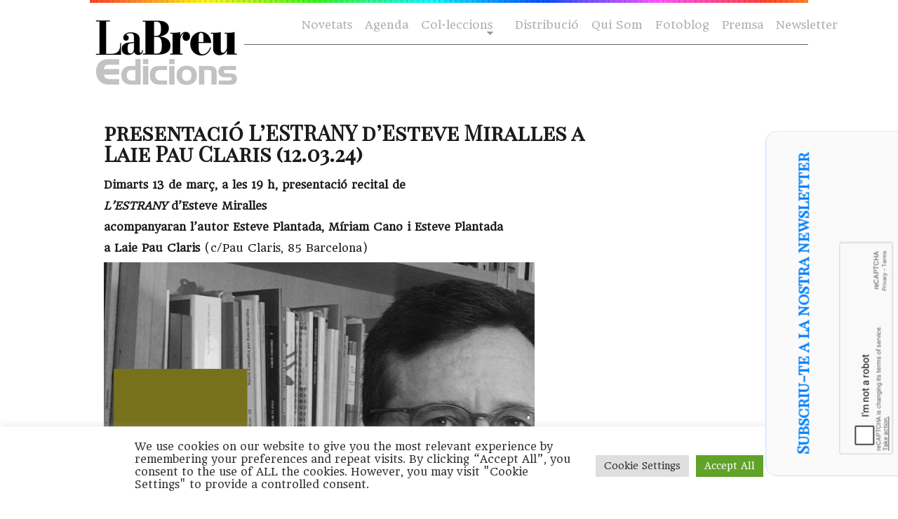

--- FILE ---
content_type: text/html; charset=UTF-8
request_url: https://labreuedicions.com/presentacio-lestrany-desteve-miralles-a-laie-pau-claris-12-03-24/
body_size: 14035
content:

<!DOCTYPE html PUBLIC "-//W3C//DTD XHTML 1.0 Transitional//EN" "https://www.w3.org/TR/xhtml1/DTD/xhtml1-transitional.dtd">
<html xmlns="https://www.w3.org/1999/xhtml" lang="ca">

<head profile="https://gmpg.org/xfn/11">

    <meta http-equiv="Content-Type" content="text/html; charset=UTF-8" />
    <meta name="distribution" content="global" />
    <meta name="robots" content="follow, all" />
    <meta name="language" content="cat" />

    <title>
        presentació L&#039;ESTRANY d&#039;Esteve Miralles a Laie Pau Claris (12.03.24) - laBreu Edicions             :                laBreu Edicions    </title>
    <link rel="Shortcut Icon" href="https://labreuedicions.com/wp-content/themes/temabreu3/images/favicon.ico" type="image/x-icon" />
    
    <link rel="alternate" type="application/rss+xml" title="laBreu Edicions RSS Feed" href="https://labreuedicions.com/feed/" />
    <link rel="alternate" type="application/atom+xml" title="laBreu Edicions Atom Feed" href="https://labreuedicions.com/feed/atom/" />
    <link rel="pingback" href="https://labreuedicions.com/xmlrpc.php" />


            <meta name='robots' content='index, follow, max-image-preview:large, max-snippet:-1, max-video-preview:-1' />

	<!-- This site is optimized with the Yoast SEO plugin v26.5 - https://yoast.com/wordpress/plugins/seo/ -->
	<title>presentació L&#039;ESTRANY d&#039;Esteve Miralles a Laie Pau Claris (12.03.24) - laBreu Edicions</title>
	<link rel="canonical" href="https://labreuedicions.com/presentacio-lestrany-desteve-miralles-a-laie-pau-claris-12-03-24/" />
	<script type="application/ld+json" class="yoast-schema-graph">{"@context":"https://schema.org","@graph":[{"@type":"WebPage","@id":"https://labreuedicions.com/presentacio-lestrany-desteve-miralles-a-laie-pau-claris-12-03-24/","url":"https://labreuedicions.com/presentacio-lestrany-desteve-miralles-a-laie-pau-claris-12-03-24/","name":"presentació L'ESTRANY d'Esteve Miralles a Laie Pau Claris (12.03.24) - laBreu Edicions","isPartOf":{"@id":"https://labreuedicions.com/#website"},"primaryImageOfPage":{"@id":"https://labreuedicions.com/presentacio-lestrany-desteve-miralles-a-laie-pau-claris-12-03-24/#primaryimage"},"image":{"@id":"https://labreuedicions.com/presentacio-lestrany-desteve-miralles-a-laie-pau-claris-12-03-24/#primaryimage"},"thumbnailUrl":"https://labreuedicions.com/wp-content/uploads/2024/03/Miralles-Laie-12-marc-w-1.png","datePublished":"2024-03-06T16:40:48+00:00","dateModified":"2024-03-13T10:40:37+00:00","author":{"@id":"https://labreuedicions.com/#/schema/person/f3659d7570e972bc5619ced24da39101"},"breadcrumb":{"@id":"https://labreuedicions.com/presentacio-lestrany-desteve-miralles-a-laie-pau-claris-12-03-24/#breadcrumb"},"inLanguage":"ca","potentialAction":[{"@type":"ReadAction","target":["https://labreuedicions.com/presentacio-lestrany-desteve-miralles-a-laie-pau-claris-12-03-24/"]}]},{"@type":"ImageObject","inLanguage":"ca","@id":"https://labreuedicions.com/presentacio-lestrany-desteve-miralles-a-laie-pau-claris-12-03-24/#primaryimage","url":"https://labreuedicions.com/wp-content/uploads/2024/03/Miralles-Laie-12-marc-w-1.png","contentUrl":"https://labreuedicions.com/wp-content/uploads/2024/03/Miralles-Laie-12-marc-w-1.png","width":432,"height":437},{"@type":"BreadcrumbList","@id":"https://labreuedicions.com/presentacio-lestrany-desteve-miralles-a-laie-pau-claris-12-03-24/#breadcrumb","itemListElement":[{"@type":"ListItem","position":1,"name":"Inici","item":"https://labreuedicions.com/"},{"@type":"ListItem","position":2,"name":"presentació L&#8217;ESTRANY d&#8217;Esteve Miralles a Laie Pau Claris (12.03.24)"}]},{"@type":"WebSite","@id":"https://labreuedicions.com/#website","url":"https://labreuedicions.com/","name":"laBreu Edicions","description":"Editorial independent de poesia i narrativa, catalana i traduïda.","potentialAction":[{"@type":"SearchAction","target":{"@type":"EntryPoint","urlTemplate":"https://labreuedicions.com/?s={search_term_string}"},"query-input":{"@type":"PropertyValueSpecification","valueRequired":true,"valueName":"search_term_string"}}],"inLanguage":"ca"},{"@type":"Person","@id":"https://labreuedicions.com/#/schema/person/f3659d7570e972bc5619ced24da39101","name":"ester","image":{"@type":"ImageObject","inLanguage":"ca","@id":"https://labreuedicions.com/#/schema/person/image/","url":"https://secure.gravatar.com/avatar/3772507d8aa17219dd6aecd09f7d1f647b2406ff5999978c343c663ca3ad5c81?s=96&d=blank&r=g","contentUrl":"https://secure.gravatar.com/avatar/3772507d8aa17219dd6aecd09f7d1f647b2406ff5999978c343c663ca3ad5c81?s=96&d=blank&r=g","caption":"ester"},"url":"https://labreuedicions.com/author/ester/"}]}</script>
	<!-- / Yoast SEO plugin. -->


<link rel='dns-prefetch' href='//cdnjs.cloudflare.com' />
<link rel='dns-prefetch' href='//www.labreuedicions.com' />
<link rel='dns-prefetch' href='//fonts.googleapis.com' />
<link rel='dns-prefetch' href='//www.googletagmanager.com' />
<link rel="alternate" title="oEmbed (JSON)" type="application/json+oembed" href="https://labreuedicions.com/wp-json/oembed/1.0/embed?url=https%3A%2F%2Flabreuedicions.com%2Fpresentacio-lestrany-desteve-miralles-a-laie-pau-claris-12-03-24%2F" />
<link rel="alternate" title="oEmbed (XML)" type="text/xml+oembed" href="https://labreuedicions.com/wp-json/oembed/1.0/embed?url=https%3A%2F%2Flabreuedicions.com%2Fpresentacio-lestrany-desteve-miralles-a-laie-pau-claris-12-03-24%2F&#038;format=xml" />
		<style>
			.lazyload,
			.lazyloading {
				max-width: 100%;
			}
		</style>
		<style id='wp-img-auto-sizes-contain-inline-css' type='text/css'>
img:is([sizes=auto i],[sizes^="auto," i]){contain-intrinsic-size:3000px 1500px}
/*# sourceURL=wp-img-auto-sizes-contain-inline-css */
</style>
<style id='wp-emoji-styles-inline-css' type='text/css'>

	img.wp-smiley, img.emoji {
		display: inline !important;
		border: none !important;
		box-shadow: none !important;
		height: 1em !important;
		width: 1em !important;
		margin: 0 0.07em !important;
		vertical-align: -0.1em !important;
		background: none !important;
		padding: 0 !important;
	}
/*# sourceURL=wp-emoji-styles-inline-css */
</style>
<style id='wp-block-library-inline-css' type='text/css'>
:root{--wp-block-synced-color:#7a00df;--wp-block-synced-color--rgb:122,0,223;--wp-bound-block-color:var(--wp-block-synced-color);--wp-editor-canvas-background:#ddd;--wp-admin-theme-color:#007cba;--wp-admin-theme-color--rgb:0,124,186;--wp-admin-theme-color-darker-10:#006ba1;--wp-admin-theme-color-darker-10--rgb:0,107,160.5;--wp-admin-theme-color-darker-20:#005a87;--wp-admin-theme-color-darker-20--rgb:0,90,135;--wp-admin-border-width-focus:2px}@media (min-resolution:192dpi){:root{--wp-admin-border-width-focus:1.5px}}.wp-element-button{cursor:pointer}:root .has-very-light-gray-background-color{background-color:#eee}:root .has-very-dark-gray-background-color{background-color:#313131}:root .has-very-light-gray-color{color:#eee}:root .has-very-dark-gray-color{color:#313131}:root .has-vivid-green-cyan-to-vivid-cyan-blue-gradient-background{background:linear-gradient(135deg,#00d084,#0693e3)}:root .has-purple-crush-gradient-background{background:linear-gradient(135deg,#34e2e4,#4721fb 50%,#ab1dfe)}:root .has-hazy-dawn-gradient-background{background:linear-gradient(135deg,#faaca8,#dad0ec)}:root .has-subdued-olive-gradient-background{background:linear-gradient(135deg,#fafae1,#67a671)}:root .has-atomic-cream-gradient-background{background:linear-gradient(135deg,#fdd79a,#004a59)}:root .has-nightshade-gradient-background{background:linear-gradient(135deg,#330968,#31cdcf)}:root .has-midnight-gradient-background{background:linear-gradient(135deg,#020381,#2874fc)}:root{--wp--preset--font-size--normal:16px;--wp--preset--font-size--huge:42px}.has-regular-font-size{font-size:1em}.has-larger-font-size{font-size:2.625em}.has-normal-font-size{font-size:var(--wp--preset--font-size--normal)}.has-huge-font-size{font-size:var(--wp--preset--font-size--huge)}.has-text-align-center{text-align:center}.has-text-align-left{text-align:left}.has-text-align-right{text-align:right}.has-fit-text{white-space:nowrap!important}#end-resizable-editor-section{display:none}.aligncenter{clear:both}.items-justified-left{justify-content:flex-start}.items-justified-center{justify-content:center}.items-justified-right{justify-content:flex-end}.items-justified-space-between{justify-content:space-between}.screen-reader-text{border:0;clip-path:inset(50%);height:1px;margin:-1px;overflow:hidden;padding:0;position:absolute;width:1px;word-wrap:normal!important}.screen-reader-text:focus{background-color:#ddd;clip-path:none;color:#444;display:block;font-size:1em;height:auto;left:5px;line-height:normal;padding:15px 23px 14px;text-decoration:none;top:5px;width:auto;z-index:100000}html :where(.has-border-color){border-style:solid}html :where([style*=border-top-color]){border-top-style:solid}html :where([style*=border-right-color]){border-right-style:solid}html :where([style*=border-bottom-color]){border-bottom-style:solid}html :where([style*=border-left-color]){border-left-style:solid}html :where([style*=border-width]){border-style:solid}html :where([style*=border-top-width]){border-top-style:solid}html :where([style*=border-right-width]){border-right-style:solid}html :where([style*=border-bottom-width]){border-bottom-style:solid}html :where([style*=border-left-width]){border-left-style:solid}html :where(img[class*=wp-image-]){height:auto;max-width:100%}:where(figure){margin:0 0 1em}html :where(.is-position-sticky){--wp-admin--admin-bar--position-offset:var(--wp-admin--admin-bar--height,0px)}@media screen and (max-width:600px){html :where(.is-position-sticky){--wp-admin--admin-bar--position-offset:0px}}
/*wp_block_styles_on_demand_placeholder:693069f272319*/
/*# sourceURL=wp-block-library-inline-css */
</style>
<style id='classic-theme-styles-inline-css' type='text/css'>
/*! This file is auto-generated */
.wp-block-button__link{color:#fff;background-color:#32373c;border-radius:9999px;box-shadow:none;text-decoration:none;padding:calc(.667em + 2px) calc(1.333em + 2px);font-size:1.125em}.wp-block-file__button{background:#32373c;color:#fff;text-decoration:none}
/*# sourceURL=/wp-includes/css/classic-themes.min.css */
</style>
<link rel='stylesheet' id='cookie-law-info-css' href='https://labreuedicions.com/wp-content/plugins/cookie-law-info/legacy/public/css/cookie-law-info-public.css?ver=3.3.7' type='text/css' media='all' />
<link rel='stylesheet' id='cookie-law-info-gdpr-css' href='https://labreuedicions.com/wp-content/plugins/cookie-law-info/legacy/public/css/cookie-law-info-gdpr.css?ver=3.3.7' type='text/css' media='all' />
<link rel='stylesheet' id='bulldog-css' href='https://cdnjs.cloudflare.com/ajax/libs/prism/1.11.0/themes/prism-okaidia.min.css?ver=6.9' type='text/css' media='all' />
<link rel='stylesheet' id='bulldog2-css' href='https://www.labreuedicions.com/wp-content/themes/temabreu/css/atomic-bulldog-grid.min.css?ver=6.9' type='text/css' media='all' />
<link rel='stylesheet' id='bulldog3-css' href='https://www.labreuedicions.com/wp-content/themes/temabreu/css/atomic-bulldog-grid-fallback.min.css?ver=6.9' type='text/css' media='all' />
<link crossorigin="anonymous" rel='stylesheet' id='gfonts-css' href='https://fonts.googleapis.com/css?family=Headland+One%7CPlayfair+Display+SC&#038;ver=6.9' type='text/css' media='all' />
<link rel='stylesheet' id='mystyle-css' href='https://labreuedicions.com/wp-content/themes/temabreu3/style.css?ver=6.9' type='text/css' media='all' />
<link rel='stylesheet' id='slb_core-css' href='https://labreuedicions.com/wp-content/plugins/simple-lightbox/client/css/app.css?ver=2.9.4' type='text/css' media='all' />
<link rel='stylesheet' id='sib-front-css-css' href='https://labreuedicions.com/wp-content/plugins/mailin/css/mailin-front.css?ver=6.9' type='text/css' media='all' />
<script type="text/javascript" src="https://labreuedicions.com/wp-includes/js/jquery/jquery.min.js?ver=3.7.1" id="jquery-core-js"></script>
<script type="text/javascript" src="https://labreuedicions.com/wp-includes/js/jquery/jquery-migrate.min.js?ver=3.4.1" id="jquery-migrate-js"></script>
<script type="text/javascript" id="cookie-law-info-js-extra">
/* <![CDATA[ */
var Cli_Data = {"nn_cookie_ids":[],"cookielist":[],"non_necessary_cookies":[],"ccpaEnabled":"","ccpaRegionBased":"","ccpaBarEnabled":"","strictlyEnabled":["necessary","obligatoire"],"ccpaType":"gdpr","js_blocking":"1","custom_integration":"","triggerDomRefresh":"","secure_cookies":""};
var cli_cookiebar_settings = {"animate_speed_hide":"500","animate_speed_show":"500","background":"#FFF","border":"#b1a6a6c2","border_on":"","button_1_button_colour":"#61a229","button_1_button_hover":"#4e8221","button_1_link_colour":"#fff","button_1_as_button":"1","button_1_new_win":"","button_2_button_colour":"#333","button_2_button_hover":"#292929","button_2_link_colour":"#444","button_2_as_button":"","button_2_hidebar":"","button_3_button_colour":"#dedfe0","button_3_button_hover":"#b2b2b3","button_3_link_colour":"#333333","button_3_as_button":"1","button_3_new_win":"","button_4_button_colour":"#dedfe0","button_4_button_hover":"#b2b2b3","button_4_link_colour":"#333333","button_4_as_button":"1","button_7_button_colour":"#61a229","button_7_button_hover":"#4e8221","button_7_link_colour":"#fff","button_7_as_button":"1","button_7_new_win":"","font_family":"inherit","header_fix":"","notify_animate_hide":"1","notify_animate_show":"","notify_div_id":"#cookie-law-info-bar","notify_position_horizontal":"right","notify_position_vertical":"bottom","scroll_close":"","scroll_close_reload":"","accept_close_reload":"","reject_close_reload":"","showagain_tab":"","showagain_background":"#fff","showagain_border":"#000","showagain_div_id":"#cookie-law-info-again","showagain_x_position":"100px","text":"#333333","show_once_yn":"","show_once":"10000","logging_on":"","as_popup":"","popup_overlay":"1","bar_heading_text":"","cookie_bar_as":"banner","popup_showagain_position":"bottom-right","widget_position":"left"};
var log_object = {"ajax_url":"https://labreuedicions.com/wp-admin/admin-ajax.php"};
//# sourceURL=cookie-law-info-js-extra
/* ]]> */
</script>
<script type="text/javascript" src="https://labreuedicions.com/wp-content/plugins/cookie-law-info/legacy/public/js/cookie-law-info-public.js?ver=3.3.7" id="cookie-law-info-js"></script>
<script type="text/javascript" src="https://labreuedicions.com/wp-content/themes/temabreu3/js/stickyfill.min.js?ver=6.9" id="stickyfill-js"></script>
<script type="text/javascript" src="https://cdnjs.cloudflare.com/ajax/libs/prism/1.11.0/prism.min.js?ver=6.9" id="bulldog5-js"></script>
<script type="text/javascript" src="https://labreuedicions.com/wp-content/themes/temabreu3/meu.js?ver=6.9" id="meu-js"></script>
<script type="text/javascript" id="sib-front-js-js-extra">
/* <![CDATA[ */
var sibErrMsg = {"invalidMail":"Please fill out valid email address","requiredField":"Please fill out required fields","invalidDateFormat":"Please fill out valid date format","invalidSMSFormat":"Please fill out valid phone number"};
var ajax_sib_front_object = {"ajax_url":"https://labreuedicions.com/wp-admin/admin-ajax.php","ajax_nonce":"1f7144bf54","flag_url":"https://labreuedicions.com/wp-content/plugins/mailin/img/flags/"};
//# sourceURL=sib-front-js-js-extra
/* ]]> */
</script>
<script type="text/javascript" src="https://labreuedicions.com/wp-content/plugins/mailin/js/mailin-front.js?ver=1761916674" id="sib-front-js-js"></script>
<link rel="https://api.w.org/" href="https://labreuedicions.com/wp-json/" /><link rel="alternate" title="JSON" type="application/json" href="https://labreuedicions.com/wp-json/wp/v2/posts/31241" /><link rel="EditURI" type="application/rsd+xml" title="RSD" href="https://labreuedicions.com/xmlrpc.php?rsd" />
<meta name="generator" content="WordPress 6.9" />
<link rel='shortlink' href='https://labreuedicions.com/?p=31241' />
<meta name="generator" content="Site Kit by Google 1.167.0" /><meta name="generator" content="performance-lab 4.0.0; plugins: ">
		<script>
			document.documentElement.className = document.documentElement.className.replace('no-js', 'js');
		</script>
				<style>
			.no-js img.lazyload {
				display: none;
			}

			figure.wp-block-image img.lazyloading {
				min-width: 150px;
			}

			.lazyload,
			.lazyloading {
				--smush-placeholder-width: 100px;
				--smush-placeholder-aspect-ratio: 1/1;
				width: var(--smush-image-width, var(--smush-placeholder-width)) !important;
				aspect-ratio: var(--smush-image-aspect-ratio, var(--smush-placeholder-aspect-ratio)) !important;
			}

						.lazyload, .lazyloading {
				opacity: 0;
			}

			.lazyloaded {
				opacity: 1;
				transition: opacity 400ms;
				transition-delay: 0ms;
			}

					</style>
		<script type="text/javascript" src="https://cdn.by.wonderpush.com/sdk/1.1/wonderpush-loader.min.js" async></script>
<script type="text/javascript">
  window.WonderPush = window.WonderPush || [];
  window.WonderPush.push(['init', {"customDomain":"https:\/\/labreuedicions.com\/wp-content\/plugins\/mailin\/","serviceWorkerUrl":"wonderpush-worker-loader.min.js?webKey=203efa5e6eb12eaabbda4b4dfb3ecbb7e494fee100375acbe3792500b84fbe91","frameUrl":"wonderpush.min.html","webKey":"203efa5e6eb12eaabbda4b4dfb3ecbb7e494fee100375acbe3792500b84fbe91"}]);
</script><style type="text/css">
#header #title a {
	background: url(https://labreuedicions.com/wp-content/themes/temabreu3/images/logo.png) no-repeat;
}
</style>
<link rel="amphtml" href="https://labreuedicions.com/presentacio-lestrany-desteve-miralles-a-laie-pau-claris-12-03-24/?amp=1"><link rel="icon" href="https://labreuedicions.com/wp-content/uploads/2017/03/cropped-wvINdD43_400x400-32x32.jpg" sizes="32x32" />
<link rel="icon" href="https://labreuedicions.com/wp-content/uploads/2017/03/cropped-wvINdD43_400x400-192x192.jpg" sizes="192x192" />
<link rel="apple-touch-icon" href="https://labreuedicions.com/wp-content/uploads/2017/03/cropped-wvINdD43_400x400-180x180.jpg" />
<meta name="msapplication-TileImage" content="https://labreuedicions.com/wp-content/uploads/2017/03/cropped-wvINdD43_400x400-270x270.jpg" />
               

</head>

<body class="wp-singular post-template-default single single-post postid-31241 single-format-standard wp-theme-temabreu3">

    <div id="wrap">

        <div id="topImg"> </div>
        <div id="header">



            <div id="navbar">
                <div id="nav">
                    <div id="navbarright">
                        <ul class="ot-menu">

<!--
                            
-->
                            <li> <a href="https://www.labreuedicions.com/novetats">Novetats</a> </li>
                            <li> <a href="https://www.labreuedicions.com/agenda-flayers">Agenda</a> </li>
                            <li class="page_item page-item-13 page_item_has_children">
                            <a href="https://www.labreuedicions.com/col-leccions/" class="sf-with-ul">Col·leccions</a>
<ul class="children" style="display: none; visibility: hidden;">
<li class="page_item page-item-260"><a href="https://www.labreuedicions.com/col-leccio-alabatre/">Alabatre</a></li>
<li class="page_item page-item-278"><a href="https://www.labreuedicions.com/col-leccio-cicuta/">Cicuta</a></li>
<li class="page_item page-item-281"><a href="https://www.labreuedicions.com/col-leccio-la-intrusa/">La intrusa</a></li>
<li class="page_item page-item-288"><a href="https://www.labreuedicions.com/col-leccio-banda-ampla/">Banda Ampla</a></li>
</ul>
</li>
<!-- <li class="page_item page-item-10"><a href="https://www.labreuedicions.com/autors/">Autors</a></li> //-->
<li class="page_item page-item-6"><a href="https://www.labreuedicions.com/distribucio/">Distribució</a></li>
<li class="page_item page-item-2"><a href="https://www.labreuedicions.com/qui-som/">Qui Som</a></li>
                                   
<li> <a href="https://www.labreuedicions.com/fotoblog">Fotoblog</a> </li>
<li class="page_item page-item-20744"> <a href="https://www.labreuedicions.com/premsa_contacte/">Premsa</a></li>
<li> <a href="https://www.labreuedicions.com/newsletter">Newsletter</a> </li>
                        </ul>
                    </div>
                </div>
            </div>

            <div class="headerleft">
                <p id="title"><a href="https://labreuedicions.com/"><img data-src="https://labreuedicions.com/wp-content/themes/temabreu3/images/logo.png" alt="laBreu Edicions" src="[data-uri]" class="lazyload" style="--smush-placeholder-width: 250px; --smush-placeholder-aspect-ratio: 250/136;" /></a></p>
            </div>

        </div>




        <div style="clear:both;"></div>

        
<div id="content">


    <div id="contentleft">

        <div class="postarea">

            
            <h1>
                presentació L&#8217;ESTRANY d&#8217;Esteve Miralles a Laie Pau Claris (12.03.24)            </h1>



            <p><strong>Dimarts 13 de març, a les 19 h, presentació recital de </strong></p>
<p><strong><em>L&#8217;ESTRANY</em> d&#8217;Esteve Miralles</strong></p>
<p><strong>acompanyaran l&#8217;autor Esteve Plantada, Míriam Cano i Esteve Plantada</strong></p>
<p><strong>a Laie Pau Claris</strong> (c/Pau Claris, 85 Barcelona)</p>
<p><a href="https://labreuedicions.com/presentacio-lestrany-desteve-miralles-a-laie-pau-claris-12-03-24/miralles-laie-12-marc/" rel="attachment wp-att-31242" data-slb-active="1" data-slb-asset="1423320707" data-slb-internal="31242" data-slb-group="31241"><img fetchpriority="high" decoding="async" class="alignnone wp-image-31242" src="https://labreuedicions.com/wp-content/uploads/2024/03/Miralles-Laie-12-marc-1012x1024.png" alt="" width="614" height="621" srcset="https://labreuedicions.com/wp-content/uploads/2024/03/Miralles-Laie-12-marc-1012x1024.png 1012w, https://labreuedicions.com/wp-content/uploads/2024/03/Miralles-Laie-12-marc-296x300.png 296w, https://labreuedicions.com/wp-content/uploads/2024/03/Miralles-Laie-12-marc-768x777.png 768w, https://labreuedicions.com/wp-content/uploads/2024/03/Miralles-Laie-12-marc-1517x1536.png 1517w, https://labreuedicions.com/wp-content/uploads/2024/03/Miralles-Laie-12-marc-226x229.png 226w, https://labreuedicions.com/wp-content/uploads/2024/03/Miralles-Laie-12-marc.png 1556w" sizes="(max-width: 614px) 100vw, 614px" /></a></p>
<p>&nbsp;</p>

            <div style="clear:both;"></div>

            <!--
	  <rdf:RDF xmlns:rdf="http://www.w3.org/1999/02/22-rdf-syntax-ns#"
			xmlns:dc="http://purl.org/dc/elements/1.1/"
			xmlns:trackback="http://madskills.com/public/xml/rss/module/trackback/">
		<rdf:Description rdf:about="https://labreuedicions.com/presentacio-lestrany-desteve-miralles-a-laie-pau-claris-12-03-24/"
    dc:identifier="https://labreuedicions.com/presentacio-lestrany-desteve-miralles-a-laie-pau-claris-12-03-24/"
    dc:title="presentació L&#8217;ESTRANY d&#8217;Esteve Miralles a Laie Pau Claris (12.03.24)"
    trackback:ping="https://labreuedicions.com/presentacio-lestrany-desteve-miralles-a-laie-pau-claris-12-03-24/trackback/" />
</rdf:RDF>      -->

            <div class="meta">

                <p>
                    Categoria:                    <a href="https://labreuedicions.com/agenda-flayers/" rel="category tag">Agenda</a>, <a href="https://labreuedicions.com/col-leccions/alabatre/" rel="category tag">Alabatre</a>, <a href="https://labreuedicions.com/col-leccions/" rel="category tag">Col·leccions</a> &nbsp;|&nbsp;
                    Etiquetes:                    <a href="https://labreuedicions.com/tag/alabatre-2/" rel="tag">alabatre</a>, <a href="https://labreuedicions.com/tag/cultura/" rel="tag">cultura</a>, <a href="https://labreuedicions.com/tag/esteve-miralles/" rel="tag">Esteve Miralles</a>, <a href="https://labreuedicions.com/tag/lestrany/" rel="tag">l'estrany</a>, <a href="https://labreuedicions.com/tag/labreuedicions/" rel="tag">labreuedicions</a>, <a href="https://labreuedicions.com/tag/laie/" rel="tag">laie</a>, <a href="https://labreuedicions.com/tag/lectura/" rel="tag">lectura</a>, <a href="https://labreuedicions.com/tag/llibreslabreu/" rel="tag">llibresLaBreu</a>, <a href="https://labreuedicions.com/tag/poesia/" rel="tag">poesia</a>, <a href="https://labreuedicions.com/tag/presentacio/" rel="tag">presentació</a>                </p>

            </div>


        </div>

<div class="postauthor">
<a href="https://labreuedicions.com/presentacio-lestrany-desteve-miralles-a-laie-pau-claris-12-03-24/#comments">
Deixa un comnetari</a>
</div>


        <div class="postcomments">
        
                </div>


        

    </div>


    <!-- begin sidebar -->

<div id="sidebar">

	

    
    
	<div id="block-2" class="widget widget_block widget_text">
<p> </p>
</div>	
    
    
    
<!-- end sidebar -->

</div>


<!-- The main column ends  -->


<!-- begin footer -->



<div style="clear:both;"></div>

<div id="footer">

    <div class="footerleft">
<a href="https://www.illadelsbous.com" target="_blank"><img data-src="https://labreuedicions.com/wp-content/themes/temabreu3/images/footer_logo.png" alt="Organic Themes" src="[data-uri]" class="lazyload" style="--smush-placeholder-width: 32px; --smush-placeholder-aspect-ratio: 32/32;" /></a>
        <p>Copyright &copy; 2025 · Fet a l'<a href="https://www.illadelsbous.com" target="_blank">illadelsbous</a>
<a href="https://www.labreuedicions.com/qui-som/">LaBreu Edicions</a> - <a href="https://www.labreuedicions.com/politica-de-privadesa/">Política de Privadesa</a>
</p>
    </div>

    <div class="footerright">
<p> 
    <a href="https://www.facebook.com/labreu.edicions" target="_blank"><img data-src="https://labreuedicions.com/wp-content/themes/temabreu3/images/footer_facebook.png" alt="Organic Themes" src="[data-uri]" class="lazyload" style="--smush-placeholder-width: 32px; --smush-placeholder-aspect-ratio: 32/32;" /></a> &nbsp;
    <a href="https://twitter.com/#!/LaBreuEdicions" target="_blank"><img data-src="https://labreuedicions.com/wp-content/themes/temabreu3/images/footer_twitter.png" alt="Organic Themes" src="[data-uri]" class="lazyload" style="--smush-placeholder-width: 32px; --smush-placeholder-aspect-ratio: 32/32;" /></a> &nbsp;
    <a href="https://www.instagram.com/labreu_edicions/" target="_blank"><img data-src="https://labreuedicions.com/wp-content/themes/temabreu3/images/footer_insta.png" alt="Organic Themes" src="[data-uri]" class="lazyload" style="--smush-placeholder-width: 32px; --smush-placeholder-aspect-ratio: 32/32;" /></a></p>
    </div>
</div>
</div>



<div id="newletter-form">
<!-- Begin MailChimp Signup Form -->
<div id="mc_embed_signup">
	<h2>Subscriu-te a la nostra newsletter</h2>
                    <script type="text/javascript">
                        var onloadSibCallback = function () {
                            jQuery('.g-recaptcha').each(function (index, el) {
                                grecaptcha.render(el, {
                                    'sitekey': jQuery(el).attr('data-sitekey')
                                });
                            });
                        };
                    </script>
					                <script src="https://www.google.com/recaptcha/api.js?onload=onloadSibCallback&render=explicit" async defer></script>
				
			<form id="sib_signup_form_1" method="post" class="sib_signup_form">
				<div class="sib_loader" style="display:none;"><img
							data-src="https://labreuedicions.com/wp-includes/images/spinner.gif" alt="loader" src="[data-uri]" class="lazyload"></div>
				<input type="hidden" name="sib_form_action" value="subscribe_form_submit">
				<input type="hidden" name="sib_form_id" value="1">
                <input type="hidden" name="sib_form_alert_notice" value="Please fill out this field">
                <input type="hidden" name="sib_form_invalid_email_notice" value="Your email address is invalid">
                <input type="hidden" name="sib_security" value="1f7144bf54">
				<div class="sib_signup_box_inside_1">
					<div style="/*display:none*/" class="sib_msg_disp">
					</div>
                    					<div id="sib_captcha" class="g-recaptcha" data-sitekey="6Le5q_0gAAAAAOrDCTQ_o1GXuRJwCZ2pjSF9ePBG"></div>
<p class="sib-email-area">
    <label class="sib-email-area">Email*</label>
    <input type="email" class="sib-email-area" name="email" required="required" placeholder="el teu correu">
</p>
<p class="sib-NAME-area">
    <label class="sib-NOMBRE-area">Nom</label>
    <input type="text" class="sib-NOMBRE-area" name="NOMBRE" placeholder="el teu nom">

</p>
<p class="sib-APELLIDOS-area">
    <label class="sib-APELLIDOS-area">Cognoms</label>
    <input type="text" class="sib-APELLIDOS-area">
</p>

<input type="checkbox" name="terms" required="required">He llegit i accepto la <a href="http://s893146820.mialojamiento.es/politica-de-privadesa/">política de privadesa </a> 
<p> </p>
<p>
    <input type="submit" class="sib-default-btn" value="Subscriu-re">
</p>				</div>
			</form>
			<style>
				form#sib_signup_form_1 p.sib-alert-message {
    padding: 6px 12px;
    margin-bottom: 20px;
    border: 1px solid transparent;
    border-radius: 4px;
    -webkit-box-sizing: border-box;
    -moz-box-sizing: border-box;
    box-sizing: border-box;
}
form#sib_signup_form_1 p.sib-alert-message-error {
    background-color: #f2dede;
    border-color: #ebccd1;
    color: #a94442;
}
form#sib_signup_form_1 p.sib-alert-message-success {
    background-color: #dff0d8;
    border-color: #d6e9c6;
    color: #3c763d;
}
form#sib_signup_form_1 p.sib-alert-message-warning {
    background-color: #fcf8e3;
    border-color: #faebcc;
    color: #8a6d3b;
}
			</style>
			</div>
<!--End mc_embed_signup-->
</div>




<script type="speculationrules">
{"prefetch":[{"source":"document","where":{"and":[{"href_matches":"/*"},{"not":{"href_matches":["/wp-*.php","/wp-admin/*","/wp-content/uploads/*","/wp-content/*","/wp-content/plugins/*","/wp-content/themes/temabreu3/*","/*\\?(.+)"]}},{"not":{"selector_matches":"a[rel~=\"nofollow\"]"}},{"not":{"selector_matches":".no-prefetch, .no-prefetch a"}}]},"eagerness":"conservative"}]}
</script>
<!--googleoff: all--><div id="cookie-law-info-bar" data-nosnippet="true"><span><div class="cli-bar-container cli-style-v2"><div class="cli-bar-message">We use cookies on our website to give you the most relevant experience by remembering your preferences and repeat visits. By clicking “Accept All”, you consent to the use of ALL the cookies. However, you may visit "Cookie Settings" to provide a controlled consent.</div><div class="cli-bar-btn_container"><a role='button' class="medium cli-plugin-button cli-plugin-main-button cli_settings_button" style="margin:0px 5px 0px 0px">Cookie Settings</a><a id="wt-cli-accept-all-btn" role='button' data-cli_action="accept_all" class="wt-cli-element medium cli-plugin-button wt-cli-accept-all-btn cookie_action_close_header cli_action_button">Accept All</a></div></div></span></div><div id="cookie-law-info-again" style="display:none" data-nosnippet="true"><span id="cookie_hdr_showagain">Manage consent</span></div><div class="cli-modal" data-nosnippet="true" id="cliSettingsPopup" tabindex="-1" role="dialog" aria-labelledby="cliSettingsPopup" aria-hidden="true">
  <div class="cli-modal-dialog" role="document">
	<div class="cli-modal-content cli-bar-popup">
		  <button type="button" class="cli-modal-close" id="cliModalClose">
			<svg class="" viewBox="0 0 24 24"><path d="M19 6.41l-1.41-1.41-5.59 5.59-5.59-5.59-1.41 1.41 5.59 5.59-5.59 5.59 1.41 1.41 5.59-5.59 5.59 5.59 1.41-1.41-5.59-5.59z"></path><path d="M0 0h24v24h-24z" fill="none"></path></svg>
			<span class="wt-cli-sr-only">Tanca</span>
		  </button>
		  <div class="cli-modal-body">
			<div class="cli-container-fluid cli-tab-container">
	<div class="cli-row">
		<div class="cli-col-12 cli-align-items-stretch cli-px-0">
			<div class="cli-privacy-overview">
				<h4>Privacy Overview</h4>				<div class="cli-privacy-content">
					<div class="cli-privacy-content-text">This website uses cookies to improve your experience while you navigate through the website. Out of these, the cookies that are categorized as necessary are stored on your browser as they are essential for the working of basic functionalities of the website. We also use third-party cookies that help us analyze and understand how you use this website. These cookies will be stored in your browser only with your consent. You also have the option to opt-out of these cookies. But opting out of some of these cookies may affect your browsing experience.</div>
				</div>
				<a class="cli-privacy-readmore" aria-label="Mostra'n més" role="button" data-readmore-text="Mostra'n més" data-readless-text="Mostra'n menys"></a>			</div>
		</div>
		<div class="cli-col-12 cli-align-items-stretch cli-px-0 cli-tab-section-container">
												<div class="cli-tab-section">
						<div class="cli-tab-header">
							<a role="button" tabindex="0" class="cli-nav-link cli-settings-mobile" data-target="necessary" data-toggle="cli-toggle-tab">
								Necessary							</a>
															<div class="wt-cli-necessary-checkbox">
									<input type="checkbox" class="cli-user-preference-checkbox"  id="wt-cli-checkbox-necessary" data-id="checkbox-necessary" checked="checked"  />
									<label class="form-check-label" for="wt-cli-checkbox-necessary">Necessary</label>
								</div>
								<span class="cli-necessary-caption">Sempre activat</span>
													</div>
						<div class="cli-tab-content">
							<div class="cli-tab-pane cli-fade" data-id="necessary">
								<div class="wt-cli-cookie-description">
									Necessary cookies are absolutely essential for the website to function properly. This category only includes cookies that ensures basic functionalities and security features of the website. These cookies do not store any personal information.								</div>
							</div>
						</div>
					</div>
																	<div class="cli-tab-section">
						<div class="cli-tab-header">
							<a role="button" tabindex="0" class="cli-nav-link cli-settings-mobile" data-target="non-necessary" data-toggle="cli-toggle-tab">
								Non-necessary							</a>
															<div class="cli-switch">
									<input type="checkbox" id="wt-cli-checkbox-non-necessary" class="cli-user-preference-checkbox"  data-id="checkbox-non-necessary" checked='checked' />
									<label for="wt-cli-checkbox-non-necessary" class="cli-slider" data-cli-enable="Habilitat" data-cli-disable="Desactivat"><span class="wt-cli-sr-only">Non-necessary</span></label>
								</div>
													</div>
						<div class="cli-tab-content">
							<div class="cli-tab-pane cli-fade" data-id="non-necessary">
								<div class="wt-cli-cookie-description">
									Any cookies that may not be particularly necessary for the website to function and is used specifically to collect user personal data via analytics, ads, other embedded contents are termed as non-necessary cookies. It is mandatory to procure user consent prior to running these cookies on your website.								</div>
							</div>
						</div>
					</div>
										</div>
	</div>
</div>
		  </div>
		  <div class="cli-modal-footer">
			<div class="wt-cli-element cli-container-fluid cli-tab-container">
				<div class="cli-row">
					<div class="cli-col-12 cli-align-items-stretch cli-px-0">
						<div class="cli-tab-footer wt-cli-privacy-overview-actions">
						
															<a id="wt-cli-privacy-save-btn" role="button" tabindex="0" data-cli-action="accept" class="wt-cli-privacy-btn cli_setting_save_button wt-cli-privacy-accept-btn cli-btn">DESA I ACCEPTA</a>
													</div>
						
					</div>
				</div>
			</div>
		</div>
	</div>
  </div>
</div>
<div class="cli-modal-backdrop cli-fade cli-settings-overlay"></div>
<div class="cli-modal-backdrop cli-fade cli-popupbar-overlay"></div>
<!--googleon: all--><script type="text/javascript" id="smush-lazy-load-js-before">
/* <![CDATA[ */
var smushLazyLoadOptions = {"autoResizingEnabled":false,"autoResizeOptions":{"precision":5,"skipAutoWidth":true}};
//# sourceURL=smush-lazy-load-js-before
/* ]]> */
</script>
<script type="text/javascript" src="https://labreuedicions.com/wp-content/plugins/wp-smushit/app/assets/js/smush-lazy-load.min.js?ver=3.22.3" id="smush-lazy-load-js"></script>
<script type="text/javascript" src="https://labreuedicions.com/wp-content/plugins/simple-lightbox/client/js/prod/lib.core.js?ver=2.9.4" id="slb_core-js"></script>
<script type="text/javascript" src="https://labreuedicions.com/wp-content/plugins/simple-lightbox/client/js/prod/lib.view.js?ver=2.9.4" id="slb_view-js"></script>
<script type="text/javascript" src="https://labreuedicions.com/wp-content/plugins/simple-lightbox/themes/baseline/js/prod/client.js?ver=2.9.4" id="slb-asset-slb_baseline-base-js"></script>
<script type="text/javascript" src="https://labreuedicions.com/wp-content/plugins/simple-lightbox/themes/default/js/prod/client.js?ver=2.9.4" id="slb-asset-slb_default-base-js"></script>
<script type="text/javascript" src="https://labreuedicions.com/wp-content/plugins/simple-lightbox/template-tags/item/js/prod/tag.item.js?ver=2.9.4" id="slb-asset-item-base-js"></script>
<script type="text/javascript" src="https://labreuedicions.com/wp-content/plugins/simple-lightbox/template-tags/ui/js/prod/tag.ui.js?ver=2.9.4" id="slb-asset-ui-base-js"></script>
<script type="text/javascript" src="https://labreuedicions.com/wp-content/plugins/simple-lightbox/content-handlers/image/js/prod/handler.image.js?ver=2.9.4" id="slb-asset-image-base-js"></script>
<script id="wp-emoji-settings" type="application/json">
{"baseUrl":"https://s.w.org/images/core/emoji/17.0.2/72x72/","ext":".png","svgUrl":"https://s.w.org/images/core/emoji/17.0.2/svg/","svgExt":".svg","source":{"concatemoji":"https://labreuedicions.com/wp-includes/js/wp-emoji-release.min.js?ver=6.9"}}
</script>
<script type="module">
/* <![CDATA[ */
/*! This file is auto-generated */
const a=JSON.parse(document.getElementById("wp-emoji-settings").textContent),o=(window._wpemojiSettings=a,"wpEmojiSettingsSupports"),s=["flag","emoji"];function i(e){try{var t={supportTests:e,timestamp:(new Date).valueOf()};sessionStorage.setItem(o,JSON.stringify(t))}catch(e){}}function c(e,t,n){e.clearRect(0,0,e.canvas.width,e.canvas.height),e.fillText(t,0,0);t=new Uint32Array(e.getImageData(0,0,e.canvas.width,e.canvas.height).data);e.clearRect(0,0,e.canvas.width,e.canvas.height),e.fillText(n,0,0);const a=new Uint32Array(e.getImageData(0,0,e.canvas.width,e.canvas.height).data);return t.every((e,t)=>e===a[t])}function p(e,t){e.clearRect(0,0,e.canvas.width,e.canvas.height),e.fillText(t,0,0);var n=e.getImageData(16,16,1,1);for(let e=0;e<n.data.length;e++)if(0!==n.data[e])return!1;return!0}function u(e,t,n,a){switch(t){case"flag":return n(e,"\ud83c\udff3\ufe0f\u200d\u26a7\ufe0f","\ud83c\udff3\ufe0f\u200b\u26a7\ufe0f")?!1:!n(e,"\ud83c\udde8\ud83c\uddf6","\ud83c\udde8\u200b\ud83c\uddf6")&&!n(e,"\ud83c\udff4\udb40\udc67\udb40\udc62\udb40\udc65\udb40\udc6e\udb40\udc67\udb40\udc7f","\ud83c\udff4\u200b\udb40\udc67\u200b\udb40\udc62\u200b\udb40\udc65\u200b\udb40\udc6e\u200b\udb40\udc67\u200b\udb40\udc7f");case"emoji":return!a(e,"\ud83e\u1fac8")}return!1}function f(e,t,n,a){let r;const o=(r="undefined"!=typeof WorkerGlobalScope&&self instanceof WorkerGlobalScope?new OffscreenCanvas(300,150):document.createElement("canvas")).getContext("2d",{willReadFrequently:!0}),s=(o.textBaseline="top",o.font="600 32px Arial",{});return e.forEach(e=>{s[e]=t(o,e,n,a)}),s}function r(e){var t=document.createElement("script");t.src=e,t.defer=!0,document.head.appendChild(t)}a.supports={everything:!0,everythingExceptFlag:!0},new Promise(t=>{let n=function(){try{var e=JSON.parse(sessionStorage.getItem(o));if("object"==typeof e&&"number"==typeof e.timestamp&&(new Date).valueOf()<e.timestamp+604800&&"object"==typeof e.supportTests)return e.supportTests}catch(e){}return null}();if(!n){if("undefined"!=typeof Worker&&"undefined"!=typeof OffscreenCanvas&&"undefined"!=typeof URL&&URL.createObjectURL&&"undefined"!=typeof Blob)try{var e="postMessage("+f.toString()+"("+[JSON.stringify(s),u.toString(),c.toString(),p.toString()].join(",")+"));",a=new Blob([e],{type:"text/javascript"});const r=new Worker(URL.createObjectURL(a),{name:"wpTestEmojiSupports"});return void(r.onmessage=e=>{i(n=e.data),r.terminate(),t(n)})}catch(e){}i(n=f(s,u,c,p))}t(n)}).then(e=>{for(const n in e)a.supports[n]=e[n],a.supports.everything=a.supports.everything&&a.supports[n],"flag"!==n&&(a.supports.everythingExceptFlag=a.supports.everythingExceptFlag&&a.supports[n]);var t;a.supports.everythingExceptFlag=a.supports.everythingExceptFlag&&!a.supports.flag,a.supports.everything||((t=a.source||{}).concatemoji?r(t.concatemoji):t.wpemoji&&t.twemoji&&(r(t.twemoji),r(t.wpemoji)))});
//# sourceURL=https://labreuedicions.com/wp-includes/js/wp-emoji-loader.min.js
/* ]]> */
</script>
<script type="text/javascript" id="slb_footer">/* <![CDATA[ */if ( !!window.jQuery ) {(function($){$(document).ready(function(){if ( !!window.SLB && SLB.has_child('View.init') ) { SLB.View.init({"ui_autofit":true,"ui_animate":true,"slideshow_autostart":true,"slideshow_duration":"6","group_loop":true,"ui_overlay_opacity":"0.8","ui_title_default":false,"theme_default":"slb_default","ui_labels":{"loading":"Loading","close":"Tanca","nav_next":"Next","nav_prev":"Previous","slideshow_start":"Start slideshow","slideshow_stop":"Stop slideshow","group_status":"Item %current% of %total%"}}); }
if ( !!window.SLB && SLB.has_child('View.assets') ) { {$.extend(SLB.View.assets, {"1423320707":{"id":31242,"type":"image","internal":true,"source":"https:\/\/labreuedicions.com\/wp-content\/uploads\/2024\/03\/Miralles-Laie-12-marc.png","title":"Miralles Laie 12 marc\u0327","caption":"","description":""}});} }
/* THM */
if ( !!window.SLB && SLB.has_child('View.extend_theme') ) { SLB.View.extend_theme('slb_baseline',{"name":"Baseline","parent":"","styles":[{"handle":"base","uri":"https:\/\/labreuedicions.com\/wp-content\/plugins\/simple-lightbox\/themes\/baseline\/css\/style.css","deps":[]}],"layout_raw":"<div class=\"slb_container\"><div class=\"slb_content\">{{item.content}}<div class=\"slb_nav\"><span class=\"slb_prev\">{{ui.nav_prev}}<\/span><span class=\"slb_next\">{{ui.nav_next}}<\/span><\/div><div class=\"slb_controls\"><span class=\"slb_close\">{{ui.close}}<\/span><span class=\"slb_slideshow\">{{ui.slideshow_control}}<\/span><\/div><div class=\"slb_loading\">{{ui.loading}}<\/div><\/div><div class=\"slb_details\"><div class=\"inner\"><div class=\"slb_data\"><div class=\"slb_data_content\"><span class=\"slb_data_title\">{{item.title}}<\/span><span class=\"slb_group_status\">{{ui.group_status}}<\/span><div class=\"slb_data_desc\">{{item.description}}<\/div><\/div><\/div><div class=\"slb_nav\"><span class=\"slb_prev\">{{ui.nav_prev}}<\/span><span class=\"slb_next\">{{ui.nav_next}}<\/span><\/div><\/div><\/div><\/div>"}); }if ( !!window.SLB && SLB.has_child('View.extend_theme') ) { SLB.View.extend_theme('slb_default',{"name":"Default (Light)","parent":"slb_baseline","styles":[{"handle":"base","uri":"https:\/\/labreuedicions.com\/wp-content\/plugins\/simple-lightbox\/themes\/default\/css\/style.css","deps":[]}]}); }})})(jQuery);}/* ]]> */</script>
<script type="text/javascript" id="slb_context">/* <![CDATA[ */if ( !!window.jQuery ) {(function($){$(document).ready(function(){if ( !!window.SLB ) { {$.extend(SLB, {"context":["public","user_guest"]});} }})})(jQuery);}/* ]]> */</script>
    <script type="text/javascript" src="https://labreuedicions.com/wp-content/themes/temabreu3/js/superfish/superfish.js"></script>
    <script type="text/javascript" src="https://labreuedicions.com/wp-content/themes/temabreu3/js/superfish/hoverIntent.js"></script>
    <script type="text/javascript" src="https://labreuedicions.com/wp-content/themes/temabreu3/js/jquery.flow.1.1.js"></script>
    <script type="text/javascript" src="https://labreuedicions.com/wp-content/themes/temabreu3/js/iepngfix_tilebg.js"></script>
    <script type="text/javascript">
        //var $j = jQuery.noConflict();

        jQuery.browser = {
            msie: false,
            version: 0
        };

        jQuery(function () {
            jQuery("div#controller").jFlow({
                slides: "#slides",
                width: "940px",
                height: "440px",
                timer: 6000,
                duration: 400
            });
        });
        /*********/
        jQuery(document).ready(function () {
            jQuery('ul.ot-menu').superfish();
        });
    </script>

    <script src="//instant.page/2.0.1" type="module" defer integrity="sha384-4Duao6N1ACKAViTLji8I/8e8H5Po/i/04h4rS5f9fQD6bXBBZhqv5am3/Bf/xalr"></script>
</body>
</html>


--- FILE ---
content_type: text/html; charset=utf-8
request_url: https://www.google.com/recaptcha/api2/anchor?ar=1&k=6Le5q_0gAAAAAOrDCTQ_o1GXuRJwCZ2pjSF9ePBG&co=aHR0cHM6Ly9sYWJyZXVlZGljaW9ucy5jb206NDQz&hl=en&v=TkacYOdEJbdB_JjX802TMer9&size=normal&anchor-ms=20000&execute-ms=15000&cb=bsudzuvpgawg
body_size: 46103
content:
<!DOCTYPE HTML><html dir="ltr" lang="en"><head><meta http-equiv="Content-Type" content="text/html; charset=UTF-8">
<meta http-equiv="X-UA-Compatible" content="IE=edge">
<title>reCAPTCHA</title>
<style type="text/css">
/* cyrillic-ext */
@font-face {
  font-family: 'Roboto';
  font-style: normal;
  font-weight: 400;
  src: url(//fonts.gstatic.com/s/roboto/v18/KFOmCnqEu92Fr1Mu72xKKTU1Kvnz.woff2) format('woff2');
  unicode-range: U+0460-052F, U+1C80-1C8A, U+20B4, U+2DE0-2DFF, U+A640-A69F, U+FE2E-FE2F;
}
/* cyrillic */
@font-face {
  font-family: 'Roboto';
  font-style: normal;
  font-weight: 400;
  src: url(//fonts.gstatic.com/s/roboto/v18/KFOmCnqEu92Fr1Mu5mxKKTU1Kvnz.woff2) format('woff2');
  unicode-range: U+0301, U+0400-045F, U+0490-0491, U+04B0-04B1, U+2116;
}
/* greek-ext */
@font-face {
  font-family: 'Roboto';
  font-style: normal;
  font-weight: 400;
  src: url(//fonts.gstatic.com/s/roboto/v18/KFOmCnqEu92Fr1Mu7mxKKTU1Kvnz.woff2) format('woff2');
  unicode-range: U+1F00-1FFF;
}
/* greek */
@font-face {
  font-family: 'Roboto';
  font-style: normal;
  font-weight: 400;
  src: url(//fonts.gstatic.com/s/roboto/v18/KFOmCnqEu92Fr1Mu4WxKKTU1Kvnz.woff2) format('woff2');
  unicode-range: U+0370-0377, U+037A-037F, U+0384-038A, U+038C, U+038E-03A1, U+03A3-03FF;
}
/* vietnamese */
@font-face {
  font-family: 'Roboto';
  font-style: normal;
  font-weight: 400;
  src: url(//fonts.gstatic.com/s/roboto/v18/KFOmCnqEu92Fr1Mu7WxKKTU1Kvnz.woff2) format('woff2');
  unicode-range: U+0102-0103, U+0110-0111, U+0128-0129, U+0168-0169, U+01A0-01A1, U+01AF-01B0, U+0300-0301, U+0303-0304, U+0308-0309, U+0323, U+0329, U+1EA0-1EF9, U+20AB;
}
/* latin-ext */
@font-face {
  font-family: 'Roboto';
  font-style: normal;
  font-weight: 400;
  src: url(//fonts.gstatic.com/s/roboto/v18/KFOmCnqEu92Fr1Mu7GxKKTU1Kvnz.woff2) format('woff2');
  unicode-range: U+0100-02BA, U+02BD-02C5, U+02C7-02CC, U+02CE-02D7, U+02DD-02FF, U+0304, U+0308, U+0329, U+1D00-1DBF, U+1E00-1E9F, U+1EF2-1EFF, U+2020, U+20A0-20AB, U+20AD-20C0, U+2113, U+2C60-2C7F, U+A720-A7FF;
}
/* latin */
@font-face {
  font-family: 'Roboto';
  font-style: normal;
  font-weight: 400;
  src: url(//fonts.gstatic.com/s/roboto/v18/KFOmCnqEu92Fr1Mu4mxKKTU1Kg.woff2) format('woff2');
  unicode-range: U+0000-00FF, U+0131, U+0152-0153, U+02BB-02BC, U+02C6, U+02DA, U+02DC, U+0304, U+0308, U+0329, U+2000-206F, U+20AC, U+2122, U+2191, U+2193, U+2212, U+2215, U+FEFF, U+FFFD;
}
/* cyrillic-ext */
@font-face {
  font-family: 'Roboto';
  font-style: normal;
  font-weight: 500;
  src: url(//fonts.gstatic.com/s/roboto/v18/KFOlCnqEu92Fr1MmEU9fCRc4AMP6lbBP.woff2) format('woff2');
  unicode-range: U+0460-052F, U+1C80-1C8A, U+20B4, U+2DE0-2DFF, U+A640-A69F, U+FE2E-FE2F;
}
/* cyrillic */
@font-face {
  font-family: 'Roboto';
  font-style: normal;
  font-weight: 500;
  src: url(//fonts.gstatic.com/s/roboto/v18/KFOlCnqEu92Fr1MmEU9fABc4AMP6lbBP.woff2) format('woff2');
  unicode-range: U+0301, U+0400-045F, U+0490-0491, U+04B0-04B1, U+2116;
}
/* greek-ext */
@font-face {
  font-family: 'Roboto';
  font-style: normal;
  font-weight: 500;
  src: url(//fonts.gstatic.com/s/roboto/v18/KFOlCnqEu92Fr1MmEU9fCBc4AMP6lbBP.woff2) format('woff2');
  unicode-range: U+1F00-1FFF;
}
/* greek */
@font-face {
  font-family: 'Roboto';
  font-style: normal;
  font-weight: 500;
  src: url(//fonts.gstatic.com/s/roboto/v18/KFOlCnqEu92Fr1MmEU9fBxc4AMP6lbBP.woff2) format('woff2');
  unicode-range: U+0370-0377, U+037A-037F, U+0384-038A, U+038C, U+038E-03A1, U+03A3-03FF;
}
/* vietnamese */
@font-face {
  font-family: 'Roboto';
  font-style: normal;
  font-weight: 500;
  src: url(//fonts.gstatic.com/s/roboto/v18/KFOlCnqEu92Fr1MmEU9fCxc4AMP6lbBP.woff2) format('woff2');
  unicode-range: U+0102-0103, U+0110-0111, U+0128-0129, U+0168-0169, U+01A0-01A1, U+01AF-01B0, U+0300-0301, U+0303-0304, U+0308-0309, U+0323, U+0329, U+1EA0-1EF9, U+20AB;
}
/* latin-ext */
@font-face {
  font-family: 'Roboto';
  font-style: normal;
  font-weight: 500;
  src: url(//fonts.gstatic.com/s/roboto/v18/KFOlCnqEu92Fr1MmEU9fChc4AMP6lbBP.woff2) format('woff2');
  unicode-range: U+0100-02BA, U+02BD-02C5, U+02C7-02CC, U+02CE-02D7, U+02DD-02FF, U+0304, U+0308, U+0329, U+1D00-1DBF, U+1E00-1E9F, U+1EF2-1EFF, U+2020, U+20A0-20AB, U+20AD-20C0, U+2113, U+2C60-2C7F, U+A720-A7FF;
}
/* latin */
@font-face {
  font-family: 'Roboto';
  font-style: normal;
  font-weight: 500;
  src: url(//fonts.gstatic.com/s/roboto/v18/KFOlCnqEu92Fr1MmEU9fBBc4AMP6lQ.woff2) format('woff2');
  unicode-range: U+0000-00FF, U+0131, U+0152-0153, U+02BB-02BC, U+02C6, U+02DA, U+02DC, U+0304, U+0308, U+0329, U+2000-206F, U+20AC, U+2122, U+2191, U+2193, U+2212, U+2215, U+FEFF, U+FFFD;
}
/* cyrillic-ext */
@font-face {
  font-family: 'Roboto';
  font-style: normal;
  font-weight: 900;
  src: url(//fonts.gstatic.com/s/roboto/v18/KFOlCnqEu92Fr1MmYUtfCRc4AMP6lbBP.woff2) format('woff2');
  unicode-range: U+0460-052F, U+1C80-1C8A, U+20B4, U+2DE0-2DFF, U+A640-A69F, U+FE2E-FE2F;
}
/* cyrillic */
@font-face {
  font-family: 'Roboto';
  font-style: normal;
  font-weight: 900;
  src: url(//fonts.gstatic.com/s/roboto/v18/KFOlCnqEu92Fr1MmYUtfABc4AMP6lbBP.woff2) format('woff2');
  unicode-range: U+0301, U+0400-045F, U+0490-0491, U+04B0-04B1, U+2116;
}
/* greek-ext */
@font-face {
  font-family: 'Roboto';
  font-style: normal;
  font-weight: 900;
  src: url(//fonts.gstatic.com/s/roboto/v18/KFOlCnqEu92Fr1MmYUtfCBc4AMP6lbBP.woff2) format('woff2');
  unicode-range: U+1F00-1FFF;
}
/* greek */
@font-face {
  font-family: 'Roboto';
  font-style: normal;
  font-weight: 900;
  src: url(//fonts.gstatic.com/s/roboto/v18/KFOlCnqEu92Fr1MmYUtfBxc4AMP6lbBP.woff2) format('woff2');
  unicode-range: U+0370-0377, U+037A-037F, U+0384-038A, U+038C, U+038E-03A1, U+03A3-03FF;
}
/* vietnamese */
@font-face {
  font-family: 'Roboto';
  font-style: normal;
  font-weight: 900;
  src: url(//fonts.gstatic.com/s/roboto/v18/KFOlCnqEu92Fr1MmYUtfCxc4AMP6lbBP.woff2) format('woff2');
  unicode-range: U+0102-0103, U+0110-0111, U+0128-0129, U+0168-0169, U+01A0-01A1, U+01AF-01B0, U+0300-0301, U+0303-0304, U+0308-0309, U+0323, U+0329, U+1EA0-1EF9, U+20AB;
}
/* latin-ext */
@font-face {
  font-family: 'Roboto';
  font-style: normal;
  font-weight: 900;
  src: url(//fonts.gstatic.com/s/roboto/v18/KFOlCnqEu92Fr1MmYUtfChc4AMP6lbBP.woff2) format('woff2');
  unicode-range: U+0100-02BA, U+02BD-02C5, U+02C7-02CC, U+02CE-02D7, U+02DD-02FF, U+0304, U+0308, U+0329, U+1D00-1DBF, U+1E00-1E9F, U+1EF2-1EFF, U+2020, U+20A0-20AB, U+20AD-20C0, U+2113, U+2C60-2C7F, U+A720-A7FF;
}
/* latin */
@font-face {
  font-family: 'Roboto';
  font-style: normal;
  font-weight: 900;
  src: url(//fonts.gstatic.com/s/roboto/v18/KFOlCnqEu92Fr1MmYUtfBBc4AMP6lQ.woff2) format('woff2');
  unicode-range: U+0000-00FF, U+0131, U+0152-0153, U+02BB-02BC, U+02C6, U+02DA, U+02DC, U+0304, U+0308, U+0329, U+2000-206F, U+20AC, U+2122, U+2191, U+2193, U+2212, U+2215, U+FEFF, U+FFFD;
}

</style>
<link rel="stylesheet" type="text/css" href="https://www.gstatic.com/recaptcha/releases/TkacYOdEJbdB_JjX802TMer9/styles__ltr.css">
<script nonce="PxfsKsPmx_TCfAZ1Bly_Vg" type="text/javascript">window['__recaptcha_api'] = 'https://www.google.com/recaptcha/api2/';</script>
<script type="text/javascript" src="https://www.gstatic.com/recaptcha/releases/TkacYOdEJbdB_JjX802TMer9/recaptcha__en.js" nonce="PxfsKsPmx_TCfAZ1Bly_Vg">
      
    </script></head>
<body><div id="rc-anchor-alert" class="rc-anchor-alert"></div>
<input type="hidden" id="recaptcha-token" value="[base64]">
<script type="text/javascript" nonce="PxfsKsPmx_TCfAZ1Bly_Vg">
      recaptcha.anchor.Main.init("[\x22ainput\x22,[\x22bgdata\x22,\x22\x22,\[base64]/[base64]/[base64]/[base64]/[base64]/[base64]/[base64]/[base64]/[base64]/[base64]/[base64]/[base64]/[base64]/[base64]\\u003d\x22,\[base64]\\u003d\\u003d\x22,\x22JMK7f8Koa2lII8ORJGl2NSLCoC7DnhZ1I8Oew5DDqMO+w5gQD3zDsFwkwqDDvhPCh1BswqDDhsKKHTrDnUPCicO8NmPDsFvCrcOhEMOrW8K+w7DDnMKAwpsJw43Ct8OdfSTCqTDCvXfCjUNrw6HDhEArXmwHNsO1ecK5w5PDlsKaEsOLwoEGJMOMwr/DgMKGw67DpsKgwpfCpRXCnBrCvWN/MG/DpSvClAbCmMOlIcKIV1IvEUvChMOYFnPDtsOuw4XDksOlDTA1wqfDhTTDl8K8w75bw7AqBsK0AMKkYMK4BTfDkkjCvMOqNH1Lw7d5wqlewoXDqmg5fkcJJ8Orw6FOXjHCjcK5cMKmF8K1w4Bfw6PDkAfCmknCqR/DgMKFKcKGGXpuMixKXsK1CMOwOcOHJ2Q6w5/Ctn/Dh8OsQsKFwrDCq8OzwrpScMK8wo3CmybCtMKBwprCixV7wqp0w6jCrsKFw6DCim3DmDU4wrvCk8KQw4IMwqDDiy0ewrLCv2xJBsOFLMOnw4F+w6lmw5rCssOKEDdcw6xfw7nCs37DkG7Du1HDk28Uw5lyTsKcQW/DpzACdUUaWcKEwr/Csg5lw6TDsMO7w5zDsVtHNWc0w7zDokrDn0UvOT5fTsKpwpYEesOSw47DhAs3HMOQwrvClsKyc8OfN8OZwphKUcOsHRgMYsOyw7XCtMKxwrFrw78RX37CtgzDv8KAw6XDrcOhIyBBYWoOOVXDjXbCjC/[base64]/CtjzCksOVAcKPf1nCsnJZUcKHwoxnw5t9wrrCsMOMwr3CnsKSIMOKfhnDg8O+wonCq2V3wqs4ccKpw6ZfesO7L17DuW7CoiYLHcKleUfDjsKuwrrCnCXDoSrCh8K/W2FKwr7CgCzCtmTCtDBUFsKUSMOQHV7Dt8K3wobDusKqRDbCgWUJL8OVG8Oowopiw7zCvsOmLMKzw5LCuTPCsjvClHEBY8KgSyMbw7/ChQxxX8OmwrbCgVbDrSwfwq1qwq0xM1HCpm7Dt1HDrjnDlULDgQLCqsOuwoIqw7hAw5bCq3Nawq1RwqvCqnHCrcKdw47DlsOccMOswq1QCAF+wpTCu8OGw5ESw6jCrMKfOADDvgDDpnLCmMO1ZsO5w5Zlw7lgwqB9w4w/[base64]/Ct8KpO8KcwrjChMOPUMKLYMKjw63DnsO8woMnw4M6wq3DgF8Cwo3CuwjDpsKHwq1Vw5LCtcO0f1rCjsOMLyrDqXvCmcK4TwnCrMK0w7/DmHYdwppUw5d5HMKlPmVXMCQbwqxFwrfDnS0aYsOMP8K4c8Obw4vCnsOfAVbCo8KlWMKSIcKbwodAw7t5wrrCnMOqw7JVw5vDtMKpwoVpwq7Dm3/CjgdRwrAcwrd1w5LDkCQHTcK/w6bDtMOoW3QJQ8K7w4xPw6jCsU1rwpHDsMOWwpTCosK+wrvCo8KQOMKGwrJ/[base64]/DoVETw7woLMKAw7XCu8Ogw5PCiMKdIsKOTwRkOTbDosKqwr9JwqJXQwAew6TCuiPDh8KSw4nDtsOywr3Ch8OSwpEzWMKFQSDCtkrDv8Oxwq1IIMKMLWTCqy/DqcOxw4jDuMKSdQHCpcK3ExvChHghSsOuwobDh8K3w7glFWt5RmPCpsKmw6YQYcORMnvDk8KIQmjChMOxw5JGRsKrDMKERcKsGMKIwpJ5wobCkhAlwo5lw43Dsz1owojCsmw1wrTDjFJkMMO9wp1Ww5/[base64]/DgH/[base64]/w67DuAzCnD0zwp7CsmF1KFxYU3fDljcJLsOEawbCr8OsS8KPwr5uM8OuwoLCisObwrfCgzvCsCsBFgA8E1sZw6HDmQNNcCbCmy1EwrXCmcORw7U7H8Kxw4rDvGgRXcK6OA/[base64]/DlsKywrDCoDrDrUXCssOUwpAZFA7CrjA5wpxUwqxjwoBSd8OKMQkJw7nCmsOfwr7CliLCulvCjl3Ciz3CoDghScKVMlhPF8KzwpnDizMXw4bCiCvCusKlBsK4dlvDscOyw4TCmiXDhTJ9w43DkSEPTUNrw70LT8KsBcOkw43ColjDnk/Ck8KNC8KnURgNVjYRw7HDpcOBw6/Co3NHRBHDsB8nD8OlZxFsZ0PDtUTDhAIww7UmwqgMO8K4wrgxwpYKwq9PK8OfdUhuRVTCgHrClBkLXy4BVT3Dn8KUw5xow6vCksKewohDwqHCr8OKOVp4w7/DpxLCgS9ufcOaIcKCw57ClMOTwqrCqMOcDg/DpMOmPFLDjGV0XURWwrBdwrIyw4nCv8KEwqTDosKHwq0KHRfDoxhUw7TCisKlKht4w4UGwqBnwqHDicKDwrXDt8KteyRYw6k3wq5DZRXCnsKQw6ZvwoRIwrBbRzfDgsKeEiEDMhHCrcOCMcK4wq7Dl8OQa8K5w4k/[base64]/w5/DjcOFwovDvyHCuSF4wr59VsOENsOSwpbCmcKywrrCkGjCscOgbMKdOMKJwr/Cgz9Ea2RIW8KMeMK/AsKvwoTDmMOSw5Rdw69vw7bCsiQAwo/DkVbDr3rDmm7DpGZhw5/Dg8KUM8Kww5lyZTMmwprClMOYIVLCkURRwokAw4dyNsObWHwvUcKabWLCjDA/wq0Bwq/CvMO2N8KxfMOjwoNZw5vCs8KdR8KFUsKyY8KRN0gKw4bCocKkARjCo13DjMKsX2YvXRg4Wi3CrMOzYcOFw7MQMsOjw4EWN37DoTjCtVjDnCPCicK1ei/DkMO8BcK5w78saMKuADfDq8KBPmVkQsKcAHNMwpVyBcKYJDTDvMOMwobCoDl6XsKTfRUYwp0bw73CrMO0CsOifMOWw6NGwrDDr8Kbw7nDkX0cDcOYwoBBwrPDgEYuw4/DswTCscKZwq4lwp/DvSvDkzolw7poQMKJw6DCg2XDqsKIwozDkMOIw7MeK8OBwpY/DsKIS8KoVMOUwrjDtSJHw7xYfEcSCX0/[base64]/CsWXDvmBYZ8K/w4HDhDbDg8O9QHIew6JZeiVmwrbDjsKww6A8w4c3w7NqwojDiDg5XXvCim0BYcKAGcKkw6HDqzzCnhbCqiUmW8KnwqJoKw3Cv8OywqfCqgnCvMO7w4/Dsmd9BybDhATDpcKowrpEw4DCoWlnworDj2Mcw63DpmQwF8KaZcKpAsKwwo9fw7PDlsKMEGTDrATCjxHCkV/DkF3DtHzCnSfCvMKlOMKiNcKdAsKiWFzCiVVDwrDCukgtJF8xLBrDtU/CgzPCg8KXQm9GwppIw6kAw5XDhcKGSh4bwq/Co8Kaw6LCl8KOwq/[base64]/w5d6wol+wpbDicKpw5/DlnZvZ8KwKcKHw6ZRwpDCiMKvw5cHcHlDwqbDiGB0Dy7CmHpUT8KCwrgkwoHDnElQwp/DlHbDn8OewqrCvMOPw5PCmMOowrkOZ8O4BB/CqMKRAMOsWsOfwroDw4/Cg2gKwrLCkihSw7zCly4jfFPCi0HDssKfwqTDisO0w54cDSFPw5zCm8Kzf8KMw65Fwr3CqcOAw7fDq8OzbMO4w7rCt1Qiw48dfw0jw6I/VsOSQx51w6cpwoHDqWAYw5jCo8KbAHUdQiHDhjXCicOIwonCkMKqwrByDVFpwqPDvj3DncOSWX5MwoDCm8Kqw7VFMFgQw5/Dh17CsMKpwpMyWcKYQsKZwo3DknTDscOawrpQwowkBsOww4UxXsKfw4LClcOgworDqXTDucK4w5lCw6llw5x3JcO5wo1swpXDhEFdJE3Co8Ouw5xyPiAxwoTDiCrCtsKZwoEkw7DDox/[base64]/[base64]/V3jCo1DCmUArVT0PwrAtw6zDssOrwrMuUsKKHWFFFcOFOMKxZMKgwqtEwrUTRsO7IkNvwofCtcOUwp7DsBRXX0XCu0JkdMKfXjTCol3DrlbCnsKeQ8O2w5DChcKMfcOiUETCl8KWwrl6w7cdZcOAwprCohXDrcK/[base64]/ClVwoO8O/ZEXCksKNOVLCo8OlL8O+w5xqCR/ChA16fRfDg2JEwop2wr/Dh0oWw4Q2D8KddmweMcOIw6IPwp9OfhBMCsOTw4svS8Kjc8OSS8KtSX7CocK4w79Sw4rDvMOnw5zDuMOYZQDDl8KOJsOnHsOcKFXDoQ7DtcOPw7bCtcOMw6Vsw7rDhcObwqPCmsOLRClkMcOow5xGw6fDnGRYW0/Di2ExQsObw4DDlMO4w5w0WsKfM8O9bsKaw77DviNNMcOww6DDnn/Dn8OhbiZ/wqPDihgFHsO2OGrCv8K8w4kVwpdSwr3DoDJLwqrDlcOtw7rDmkpOwpDCisOxAmFYwo/CgsOJYMK0wr8Ke0JFwoU0wofDlXccwrTChTUCSzLDrXLCgCrDmcKXJMOiwp4oWw3CpzvDqCHCqBHCvlsSw65pwoFMw5PCoAPDjDPDs8O2PFbCgGvDn8KODcK6Mi5SHUDDhHQwwo3CnMK/w7zDjcOFwqrDoGTCiUbDnC3DhGLDjMOTacODw4p1woBjbjxXwpTCgzkcw5YHLGNJwpBBBsK7Ei3Ch3oTwqU2SsKiM8KgwpRCw6HDvcOYdMOyCcO8I3w4w5/[base64]/[base64]/[base64]/CqcKxCxvDlHnCiMOBG8OWcsOuw6jDksK/ZCp1V3vCnX8bFMO8V8KcemAlSkoQwqh6woDCiMK4UBUxEsOFwpzDjMOFDsOUwrXDhcKrPGnDiFtcw6oRJ3JOw4F8w5LDqsKgE8KWejglRcKnwosGS2dTV0jClMOCwos+w5XDjz7DrSA0UH9VwqhIw7PDrMOTwqEZw5fCrRjCjMOYKMO5w5rDusO1eD/CqB/DvMOGwpkHTxcyw6whwqZxw7HCt1LDtC1tBcKGaCxyw6/Cmy3CsMOoJcK7LsOwG8Kgw7vCrsKNw6JFMSpXw6fDq8Osw7fDvcKOw4YNO8K7ecORw794wqjDg1XCu8KAw53ConrDsU1VGCXDlcKuw7cjw4nDiUbCo8ObU8OZCsK0w4TDjMO/w7hVwrHCvzjCmMKmw6XCqEDCjMO9DsOAD8OpcDzCu8KdQsKeE0B0wqNnw5XDhGPDucO4w7RqwpYWAXBYw6LDqMOcwrrDl8OJwrLDkMKYw7QkwrZXGcKsSsOSwrfCmMOow6PDs8Kwwr9Qw43DmyUKfjElRMK2w5Q2w5XDrl/[base64]/[base64]/ChcOMRR/CtEfCqcOaZHLCnzHDh8Oew5NeIcK2YcKCMsKINRrDpsOMUsOhGcOtSMK3wqrDuMKafxV9w6PCtcODFWbCtsOcB8KOecOowpBKwrxka8KEw7HCtsOeSsKpQDTCtETDocKwwpQJwpwBw5R7w53CvUXDv3DCiD/CgxjDucO5ScO8wpzCrMOtwoPDmsOmw4DDlFAKJcOoX1fDkQU7w7LDqGJxw5VlPRLCk03Cm1LChcOTY8OeJcOeXMO2TSNBDF0Ewqk5NsKxw7jCglJ0w44Mw6DDscK+QcK3w7N5w7DDrRPCtxo/[base64]/wrzCrcOCw7XClsOHw6zDk8OtC8OOwogtwpHChkvDi8KdS8OtXsOpegXDmw9hw58XeMOgw6vDuUd/[base64]/DkRvCnsKjwrZcw5LDsToIw4J6w4vDoEzDolTDpsOyw7nChT7Ct8O0wp/Cv8Kewpklw5bCsVEVX1Z4wr1jUcKbT8KAGMOywrh9cC/Crn3DtQbDsMKLMFjDqMK7wqLCsDwZw6bCqMOtFjPCkXtJX8OSRwHDmnggE015BsOvPl0ER0vClWTDkkvDo8Kvw6XDucK8SMONM2vDg8KGSG9cN8K3w5cmGDrDuiVBUcK0w6XCp8K/OMKNwr/DsWXDusOgw7YUw5PDgTXCicOdw5RHwpMtwq/DhMK/O8Kuw4pZwovDow3CswB7w6LDpS/CgnLDrsOzBsOZVsOTIzt/wpdNwoExwpPDsw9aWgY+woVPAcKfG00IwonCgGYTPDfChMOvd8O9wopBw7DCpcOse8OGwpHCqcKVZz/Ch8KMYMOaw4DDsWpEwqI1w4vCs8KeaElVwrPDrSQWw77Dh1XCmE8nTFTDvsKMw7DCgiRTw4/[base64]/DcOUw6zClXc0ZsK4MFTCgMOzeMO8w4MMw5JZw4B8w4MrI8O5aSVTwot6w5vCqMOpF3Euw6HCtncbBcKxw4PDlsKHw7AOamrCisKwDcOANhXDswfCjm/CjMKaFxTDgD3Cr0zDosK2worCkGBLDGw1UiwDJsK6ZsKyw5zCl2XDg0AMw4fCjT5VB1zCjxzDicKCwo3CimMPZ8OMwrEXw6dywqzDvcK2w4swbcOQDnESwqBmw7nCrMKlRA8zKgoTw4t/wo0mwp3Co0rDs8KTwoMNAsKCw43Cr1HClzPDmsOOWwjDmTRJPCjDu8KyQgEhShnDkcO/VwtHSMOhw55nOsOdw5DChi3CiG4lw6JUBWtYw741AHXDgnjCmgjCvcOpw4zCsnAxPXnDsmcbw7bDgsKEfzx8ImLDkiMxLcK+wq/ChWfChlzChMODwpHCpDfCjGLCisK1wrbDv8KxbsOcwpt4I0ETR0nCqkfCvSx7w6jDpsOqeVo8NMOyw5fCvWXClA9pwq/DuWAgaMKFOwrCmiHCnsOBKcOIOGrDhcOPJsOAJsK3w5jCtzkzBBLDkHA3wq5kw5nDrcKXHMOnFsKXKMKOw7zDjcKCwrl2w7UAw7/Dj0bCqDVTU3Jjw48xw5jCkh1hDX0xSgJBwoQue1hcC8OFwqPCuDnCjCobDsOuw6Zmw5ctwqvDicK2wolNe0DDksKZMWDCnRgFwqp6wo7Cp8O7IMK5wrQuwq/CnGMWX8O6w4fDpGrDohTDpsKvw7lmwp9VBmdqwpjDr8K2w53CqQ90w5fDh8KawqhbfFRrwrPDkkXCvyNhw6DDjF/Dqh4FwpfDmAPCvTgFw5rCryzCgcKiCMKuesK4wrPDhCHClsOpEMOKaHh3wp7DkSrDnsKlwqTDiMOeU8OBwrbCvGIfKcOAw4HDqsKLDsOnw5DDtMKYLMKswq4nw49hcms8GcKOQcOuwrZ4woAmwrBZSndhd2fDmQLCocO2wqgtw65QwqLDqmECJE/[base64]/DqMO5TU3Dv8KowogMe8KAw7gDwqrCrxLCrcOMNRpRGxQjE8KxfFI0w7/CtSfDgFbCikbCkMKSw7TCm0VsDwoGwq/DjUouwo9Vw5wDPsK8GDbDvcKtBMOhw654N8Ocw7zCgMKuBjHCv8KvwqZ7w5/Ci8O5SDcKCsKPwoXDv8KOwqlmdGc8O2pIw7LCiMKxwr7DgcKTT8OnFsOFwp3Dt8O0V2xJwqxOw5BVe3J+w7rCoD/CvBVtWcOlw6ZmDUgmwpLCusKfPkPDrXQGXS1basKibsOTwr3DqsO3w7kFCsOCwqzDqcOPwrQqC08uQsK+w65vXsKqNTrCkWbDhns/dsO+w4zDoFEKbWdawpHDnlgGwobDhXQDWXobccOYWSkFw6jCqmLDksK+Q8K6w4HCtWRVwoBPdHEJXA7CjcOaw71gwrPDkcOiMXpxTsK8NAbCv2LCrMK7JX4NHkvDnsK6PQ9Ecn8pw5kHw5/DuQDDk8OGKsOVSmjDu8OhGzHDt8KrIQITw7rDom/DhsOLw5DDm8KjwoMxw5LDq8OcfB3DvXPDlW4iw5o3w47ChgQTw4vCiDXDiSwdw4fCiwRCB8KOw5bCuxfChSUcwrknw57CmcKVw4BlDH5xAsKoA8K4DcOvwrNCwr/[base64]/CnnnDosOdKsKRwqEiP07CtcKaw7sMfR3DsMKXw5jDkgbCnMOfw77DqMOGb2hTb8KIBSTCtMOEw5g9AcOow7VhwpFBwqXCpMOnTHLCssKnETMbfMKbw6JObk81J1zCiH/[base64]/Ds0vDsMOAC8Opw6h7U0gldznDukR/wpLDlnR6esObwpzCmsKOdSYcw7I1wrLDuDjDgEwJw5U5HsObajMnw5LCkHTCgB1MUU3CsTFtfcKCM8OTwpzDtEE8w7pwA8OHw7DDisKxK8K8w7PDhMKFw7xfw6MBU8Kwwq3DlsKxHQtBR8OlYMOqFsORwptoeVlRw448w71yWnoFOwjDlBhFF8OZN0EfJWsZw7xlIsK/[base64]/aQNxw4EkwoMMwoRkw5LCi3TCt8KMNwsiQ8KCf8OeVcKxSWpzwozDsU4Vw5EUSiDCi8O9w78bYVBtw7N/wpnCgsKECsKmIBcWU33CvcKba8OdSsOucHsrHVbCr8KVbcOyw5bDsjXDjnF5XnHDrBIdbVQSw5DDiTXDpTvDqX/[base64]/[base64]/DhmcPbgxDwoV8wr7DpMKkw4nDscK2w7TDiMK+ecOlwqXDtlsdPcKUVMK+wqJXw6XDo8OUZGPDqsOuBVHCnsOkbsOCIAx7w4vCoi7Dq2/[base64]/CiWHDl8O8C8K6w6nDoyXCpUfDhS1Dw6vCmMKSfG3CgxoabQzDq8O4cMKNLmzDrxnDrMKCe8KARsOHw4zDnHAEw6jDssKdPygKw57DkyrDlk1fwoROwovDvUlaLgbDohzDgAUoCE/[base64]/CpmNHw6/[base64]/Ci8OdwrbDjMOKwpMzwrAUGsOEwrpzeFszw5ZNJsOhwol5w4paKiUQw5QpVQ3CnMOHMTxYwo3DtTXCuMKywrfCv8KXwp7DqsK/OcKlccKIwqsLEABjAD7Cl8KvYsO+bcKOJ8KAwp/DmRzChAvDqHJecHZQPMK3CivCiVHDn2zDgsKGMMOFKsKuwrQOfg3DjsK+w5/DtsKZJMKXwrpKw6TDtmrCmgB2GHJwwrbDj8OBw7/DlMOYwp9nw5c3CsKyGUPCm8Ouw6UpwrHCkmjCnlA/w6fDmnBrVcKkw77CgV1WwoUzA8Kyw7dxBCl5VhRdNsKmPyIDQsOPwrYyYk04w490wqTDlMKkTMOUwpXDjB7DmMKBCsK4wq4KTMKTw6ttwqwiccOtZ8OfaUHCqHvDlF3ClcKOZ8OVwr51e8Kvw68dTcOjDMONaAzDq8OvDRbCgCnDnsK/[base64]/BhTCon5/K8Orw7HDsk0bBcOaTcKsw77CiUhYFSHClcKgKwTDnDgrDcKfwpbDo8K8MH/Dp3rCt8KaG8OLX0jDnMONHsOXwrjDg0dOwrTDvsKZRsOVf8KUwqbCugQMdSfDvF7CohNWwrg3w5PCo8O3JsKTf8K0wrlmHDJrwp/CosKLw6jCnsOaw7IsdiAbGMOPF8KxwqVLTlBNw7BCwqDDlMOqw65twpXDoBE9wqLCjUQ9w7HDlcOxWFDDocO4wrNNw5/[base64]/CksKiw4M5UW1rw6bDuAHCk8K4R2hvB1DCmi/DgwYUO1Ntw5jDlFBDY8KAaMOsPRvClsOBw7/[base64]/CssO/[base64]/[base64]/DhUUdL8O1K0XCngY3wrnDrcOXZMKrw7/Cq0XDpMK2w61mwrFnD8KuwqrDlcKBw4Rcw5HDscK9woHDnFjCgBTDqGTCgcKJwovDpELCssKqwo7DgMKODHw0w5Iow5ZxZ8OwQyzDtcO9WDvDs8K0IWrDhUXDrcKXI8K5bXQpw4/ChBo3w7UZwrgkwo7CkAbChsKsGsKNw6w+cwwzBcOPYcKrAGbChFFRw4oWYyZIw67CrMOZPU7CvjXCisKwBRbDo8OwaQ5POMKdw5TCoClew5bCnMK4w7nCr10JXcOybT0YdDsrw5cDVFZ/dMKsw7FIHlBGd0vDvcKBw5rCmMKAw4tlczE8wojDjzzCpkfCmsOlwqYgB8OgMnpGwp9zPsKNwqQvG8Ouwo4nwrDDoWHCscOZHcOsWsKoHcKCU8K2a8OFwrAeMQ3Dl3TDgAoiwpBxwqoXDk4mOMKzJsOTOcOKccO/M8Omw7TCh2/DpsO9woNNacK/LMKkwp88CMKLb8OewojDmkM9wp4YchnDnMKvZsOZTMOCwq5aw53CiMO3PwRmQcKFC8Ova8KPaCBbMcKjw4TCqj3DqsOKwpRTEMKTO3NwSMO7wpPDmMOGd8Omw709WMOUw6osRVXDrWLDkcO5wpxDacKAw4kZNC5ewoA/IcOSNcK0w7c3TcK9MhItwq/Co8KawpBxw47CkcKSOxDCjmLDrUErCcKww6kVw7rCuXwUaF5sPU4Bw5oOOX9ULcOdGks4MCfDl8KWJ8KBw4PCjsO2w7rDuDsODcKGwoLDuxtpB8O0w7hCSWfCgBwnSUQww6zDu8O7wpPCglDDnAV4CMK5dkMcwr/[base64]/[base64]/w49Gwp1Rw6LDmsKhesOkwr0mw4YEG8OsBMKgw53Du8KlLFFLwpLCqi87VmdhScO0TB10w7/DgHvCnhlPdMKNRMKRNTrCi2HDiMOFw5HCrMOXw6JkAH/CkyFUwrFIdDUqKcKGWEFGTH3CpDZpa2R0bEJCdkgkMTfDkzJTQ8KJw557wrfCosOtFMKhw5gdw7whd0LCnMKCwpJOB1LCpjx1w4bDtsKnXMKLwoF9N8OUwrLDssORwqDDmTbCtcKuw75/VgjDjMKxYsKFC8KOYxdXGx1WBRXCqsKDw5jCuRHDscOywo9sXsO6wqdICcKGT8ONKcOxDlbDuijDhsOqDCnDpsK1GW4bXsKiJDhdTcOSJSbCvcKxw6s3wo7Cg8Klwp1vwqp5wqHDtWLDqGfCt8KkYMKiEE7DksKRCmfCgMKwKMOLw7M/w6c4Wm8Aw6wPOR3CmMKBw5XDrVVmwq1CM8KdHsOJK8K0w4kNBHhqw6fDgMKALMOmwqPCtMOZfkttYcKUwqXDtsKVw7PCuMKXEEHDlsKJw7/[base64]/Dgyl0BUTDqVJtwpB5wqlww5zCk8Oww7LCusKKSMOHbVXCrAzDqxUWesOHFsO5EDQ+wrDCuDVmRMK6w6tLwoowwqdnwrg1w4PDp8OCM8KNV8OcMkkZwpw7wpoNw6rClkcHNWXCqVRpJWxsw7F/OwggwpAhRgLDtcKYGAQjNFcxw6XCk0JJf8KQw5cjw7LCjcOYCiJ4w4nDkRlzw4o4HgnCu0JqB8Ogw5dzw4HCl8OMTMOmKg3DolVUw6zCtcKJT1JEwofCpmQMw5fCnnXCtMKLwowJesKHwrxpHMKxNAfCsBEVwoVmw4M5wpfClCrDmMK7FW/DpjfCnF/DmyfCnnMEwo09Q3jCnnjCuno/McOIw4vDrsKbSSHDl0lYw5jDm8O4w6lyFG/DqsKIb8KSOMOOwqw4LSrCtMO3XRnDmsKvI3t/SMO/w7XCjwzDkcKjw6LChivCrB8dwpPDusKPVsK8w57CnMK5w7vCmUnDkl0nDsOCD1rCsnvDlGoHAsOEJTEFw6xrFC1THMOYwovCmcKfccKvw57DplEUwowMwqzClzHDmcOGwoI9wqvDlE/DqDLCjBp5asOefFzCnA/DuQnCncOMw70Hw4bCl8OiJAPDjWZgwqdBCMKTHwzCuCoYfELDrcKGZUl2wr1gw7tHwok+w5ZsQMK5V8OJw4gSw5N5KsKvbsO4wo4Uw7vCpV9ewoBwwr7DmMK/w7bCgxF+wpLCqcOIC8Knw4/CusO6w7k8SBczJ8OVSsOpdgwOwqkpDMOrwqfDhx8yJzLCmsKkwo4hNMKnXwfDmsKaQmRIw69GwpnDnxfCuGkRVQ/Cp8O8dsKhwp8KQjJSIxsua8Kiw7p9FMObKcK/[base64]/CqhXDnxLCtMKSaB7DtgbCsFZJw63DjA8fwpguwp7DqXfDrnFmVVTCrW0NworDtz7Di8ODMULDnGQCwpRiM0vCvMKSw7V1w7nCpgsiLh8KwpsRFcOSOV/Dr8Osw6AZW8KQBsKXw6gHwpJ0wqVEw7TCqMOfUn3ChzLCv8OsVsK3w6FBw5LDicKGw73DgALCi37CnhorEcKSw6w/[base64]/I0ZhKWDCs8OZw7vCrgVCA09UGMODegEowrHDnmDDkcOcwp7Ct8Ogw7zDuhbDmgAIwqfCkBjDjV4Cw6TCicKnVMKZw4PDn8Onw4EQwql9w5DClUEjw7Zawo1zasKPwrDDicOTKcKswrLCkRDCo8KNwqvCgsKtWi7CrcOlw6kXw5kCw5Mkw50Bw5TCtlPCv8Kmw43DhMK/w67DjMOBwq9Hwq3DkGfDsEgdwonDjXXDn8O7W0UcTwXDhQDColgfFm5+w4PCgsK9wqDDj8KeCMOnKCJ6w7ZlwoETwq/DtMObw4ZxEMKmdmM7M8Oew5oxw6kqZwRrwq02VsOQwoEKwr7Cv8Kfw6c0wp3DtMOaZMOLLsK1a8Kkw57Dr8OZw6MkbRFec0A6T8KRw4TDhMOzwrrCmMKpwohiwo0samc5QGnCogFpwpgOO8Onw4LCpQXDncOHew/DnsO0wpPCh8K7eMO0w7XDpsKyw7vCuBLDlHouwrnDjcOOwpUMwrwvw7jCjMOhw7wQTsO7b8O2aMOmwpXDpHwHGEsPw7bCkhAuwpnDrMOHw6FmFMOZw6NIw5XDoMK9w4V/wqxrazEGcsOUw5oawoY4Sl/DkMKvHzUGw6guWkDCtcOXw7JKIsKJw7fDlzY/w5dxwrTCkXPDgzw+w5rDrUAQRE4yMH4yAsKvwpQ2w585Z8OKw7Fxwp1wITPDg8K5wodewodHJcONw6/DpiA3wp3DsFzDqgNZKmsQw6AOdcKwA8K+w4Mmw780McKkw7PCq2XCnzPCrMOxw4/CvMOjaRvDjDfCsQNzwq0Ow5hoHDEPw7/[base64]/wrXDmzTDqMK2flDCgksND8O+WcOkwrTCpzdRP8KFA8OgwrdsYsOvTzUNXhTCiAA6wpvDo8K7wrd9woUeGmNhHR/CpU/DosOmw7ooRU98wrbDpjbDnl5BSxAGccO5w41ECxpzBsOaw7LDo8OYSMKFw6R6H2UcD8Ouw544GcK4wqnDq8OcGsO3PS5/wq7Dg3TDicOuOSXCosOMa2wuw4bDunHDuxjDq1Y/wqZAwqQvw75jwprChArCtyzDjgZpw7o4w4VXw6TDqMKuwoPCpsOUD1HDn8OQRhMBw7IKw4ZrwpRNw7gKN1Bqw4HDl8OJwrnCksKcw4VodU1pwoB2VWrCk8OEwoLCvMKEwpwnw5ArD0xCGylyOEd6w5howrXDnMKYwpTChBvDmsOyw4HCg3pFw75Aw49+w7/DvQjDpsK6w53CksOvw6zCvywnb8KZTsK9w7FoYsKew6DDu8KQI8OpSMOAwr/Cg0R9w4Frw7zDl8OdFcOhDDvCm8Owwrl0w57DqsOWw47DokIyw4nDtsOHw6QlwobDhlNMwqBNBsOrworDisKdHzLDi8OtwpFIRsO1P8OfwojDhkzDpig3w5/DskQnw7hfD8ObwqcCKcOtccONPxFlw4tpTMOWY8KpKcKDWMKXfsOSRQ1NwotDwpnCgsO2wprCgsOYWsOXTsK7V8OGwrvDg14EE8OuDMKBG8Kxwq89w7vDs1/Cp3FBwpFQfHXDn350QEnCvcOUwqccwogyUcO9NMO4wpDCt8KxNB3CkcOZT8KsVQc1V8OsYS8hEsOIw6Mfw5PDshXDgj7CpQFvbFwOc8OTwq3DrcKmPwfDi8KtI8O3B8O8woTDvz01PzZow4zCmMKEwpUfw4/ClEPDrhPCgGZBwrfCm3jChBLCuxpZw7s6Jyp7wr7DiB3Cm8OBw6TDozDDgsOCIMOWPMKLwpAZIE1cw6ErwoxhUDzDsSrDkXvDn2zCgGrCusOoGcOOw4h1wpvDulDDm8K3wptYwqfDm8O/A1ZZCMONEcKBwoIDwrYKw5sJNlfDr0HDjcOqfFLCusK6QVpUw7dPTsKzw4gHwo9gPmgbw5zDlTLDsT3Do8O3N8OzJDvDtxljYsKAw47DisOHw7HCnnFGJAbDu0TCksO+w43DoDvCtyHCrMKeSB7DjDXDk1DDuxXDomfCv8Kjwp4WMcK/VTfCkkFuJB/CoMKHw4ImwopwUMOYwpFQwqTCkcOiwpYxw6fDgsKsw67CllbCgBMkwo/ClSbCr1tBeF5VLXsdwog/YcO2wrwqw6lDwrnCsgLDg3YXMgdOw7nCtMO5GVgew5XDs8KBw7jChcO9fBDDscKVFX3CoBfCgUPCsMO8wqjClQd/w60NdAJ+IcK1GTfDpQsufmrDosKYwp7DlsKFfDnDscOKw4QzLMKYw7jDo8O/w6TCqcKoVsOjwplMw500wpfDicKgw6HDp8KGw7DCicKowo7Cg28wCiTCo8O9asKLGHBHwo1Ewr/CtsKLw6jClTzCgMKzwr3DnQliB0sTBknCoAnDpsO1w4ZEwqQ/FMKdwqfCssOyw6Mow5pxw5sqwodawrlCIMKjJMKpMcKNDsKAw7RoIcO2SsKIwqXDpTDCgsKKO3DCtMOLwoNmwoJQUEhJSwjDiH9vwrXCpsOMWVYewojCkgfCoSRXUMKEXV1fOTwSH8OzYVVKPsOGIsOzVUbDjcO9Qn/DsMKfwqJOXW3ChcKnwrrDvVbDtn/DkGZKwr3CiMOzM8OIe8KNZGXDiMKAYMOvwo3ChRfCgDF/w6HCu8Ksw4DDgkjDlAfDgcOVBsKcA0dZOcKNw67DlMKkwoQRw6TDpcO/dMOpw7xqwqQ6VT3DrMKjw6YuSDJtwp1/FhnCtyjCnQTCmUl5w7QKDcK0wqPDpxJHwq9yF0PDnDvChcKDPFNnw5w8F8K2wp8NB8KEw7A+RHHClUDCvwZbwofCq8KWw4MowoR1BwDCr8OWw73Dm1BrwobCgXzCgsOiHiRvw79QccO9w5V3V8O8R8KYBcKpwq/Ck8O6wrU0FsOUwqt/[base64]/LMOnw611R8KKYD/CpxDCombCmxjCsxHCug1eX8OmWcO3w4s7BxcbEMKlwr3DrTgoW8Kow6VpG8KkNMOawpY2wrwkwpkZw4bDqGrCmcOWTsK3P8OsMDDDrcKVwppWP2/Dnml3w4xRw4TDkU4fw7AbTU1MT2XCljI/H8KKDcKiw5MpfcOhw67Dg8OkwoA1YDjCjMK3wonDmMKnc8O7IEplbXV/wrVdw5osw6V8wpLCvx/Cv8KJw5Iswr1ZAMOSMxvCjTZKwq/Cv8Oywo/CiRPCk0IWXcK2Y8OcL8OibMODW07ChgJZOTASVmbDlxNuwoLCjMK2RMK6w7oFPsOHLsKvB8K2eG1BWxFQMTPDjnwewr5yw67DsVtwQsKMw5nDpMOXQcK3w5USDkEVLsOqwp/CgTTDjDDCjMOLUUxBwoEuwphoKcKpdSjDl8Otw7HChA7CvkR9w6nDn0fDinjDgSRSw7XDk8OYwroYw5sgS8Kua0HCm8KBBMOvwr3DpTUSwoHDhMK9L2ovAcOOZ20Xc8KeR2PDmMOOw6jDqmkTLjpRwpnCsMOpw7xww63Din/ChxNMw67CixhIwrcoTQ0acmPCo8KKw4vCicKew4orEAXCtzlMwrlTEcKtT8KowpPCnCgUajbCt1vDt2s5w4Ayw6/DlHt/Ij5/HcKyw7h6wp9Qwogew5TDhx7CklbCnsKywobCqyIbRsKNwojDnjA5YMOHw7zDoMKbw5vDi2LCn1UeC8O9T8KwY8Kpw7XDusKqNCpowpfCncOnSEYsPMKgO2/CjWYOwoh+aUhOXMOzaAfDr3nCn8KsJsOCQwTCpA0rdMO2ZMKmw6rCnGA6ccOWwpTCi8K0w5nDkWIFw4V/[base64]/CsXYXw5bDn8Oxd8KwDMKdH3NtwolPw7xvw6NdJDEneVLCmwDCgcOkKz0+wo/[base64]/DtsOtPsK2woPCqnTDlMKiaMOiw43Dv8Ovw6jDmcKRw54Jw40sw4dYGRrCkAPChykbdcOWS8OdXMO8w7/DsDk/w5J9PgfDkzsBw5A8UArDncKiwrnDp8KcworDoA1Dw4XCsMOPGsOGw45dw6QpbcK2w4ptGMKUwp3DgFbCk8OMw7PCvQ4oYMKgwohIYQ/Dn8KOLHTDvcOXWnVfcjjDpXjCs1ZMw54AUcKtAcOew7XCscKXAhLCpMOEwozCmsK3w5ltw51ibcKQw4rCncKcw53DnnvCt8KYPlx0Uy3Dl8OtwqMSOjoPwr7Di0VpGMOww64SSMKXbEvCsxPDjWfDumFIChTDpcKyw6NHYsKmTyjDvsKxTnVywq/CpcKOwq/DmTrCmSp/w5sMT8KGZ8OHFiUBwqTCjA3Dn8OTM2zDsk5wwqvDvcO+wpUJKsO7SlnCisOpRGXCqE9Ee8O9KsK/[base64]/wojCn8Kcw646w5YIPsOEJHwgw48fW8OXw5EQwpo7wqfCnMKbwrnCtFPCkcKYcsOAbVJ7bB1SRMOKd8Ogw5pAw6zDosKIwrrCvcOUw5fChClyYRswOC9DdSllw4HCqcKlL8OHcxzCsX/DhMO3wp/[base64]/ChWc2wqXCuH3Ct8KTw7LDrsOlFsOAw4DDs8KlUD8FHcKzwpjDm2R1w6nDgFPDo8KZCEbDsF9vX34rw4XCjkTCl8KYwp7DiDxAwo4pw55Bwqc6L0LDgA/DpMKZw4DDtcKMGsKkWG1hRinCgMK9RBDCsFENw5jCpVoSw4UXFlphRgpTwrjCvMKvIA4+wrbCtX9Iw74twofCqMO7WS/[base64]/DjcOSUyHCk8KnwqPCrA\\u003d\\u003d\x22],null,[\x22conf\x22,null,\x226Le5q_0gAAAAAOrDCTQ_o1GXuRJwCZ2pjSF9ePBG\x22,0,null,null,null,0,[21,125,63,73,95,87,41,43,42,83,102,105,109,121],[7668936,653],0,null,null,null,null,0,null,0,1,700,1,null,0,\[base64]/tzcYADoGZWF6dTZkEg4Iiv2INxgAOgVNZklJNBoZCAMSFR0U8JfjNw7/vqUGGcSdCRmc4owCGQ\\u003d\\u003d\x22,0,0,null,null,1,null,0,1],\x22https://labreuedicions.com:443\x22,null,[1,1,1],null,null,null,0,3600,[\x22https://www.google.com/intl/en/policies/privacy/\x22,\x22https://www.google.com/intl/en/policies/terms/\x22],\x22iHJxe0Yt/K0zquWj0pnULIeHwoKTSMAuYuax8IL6PSw\\u003d\x22,0,0,null,1,1764784136794,0,0,[48,221,101],null,[221,79,121,251,94],\x22RC-_Y09mC6vFWdJ7g\x22,null,null,null,null,null,\x220dAFcWeA4W1I_V9pOqltm94qHsgD_B0j3KP9sqdh3yER6Xm0VYeC7KvTLXNXxThxJE-nzdHWxjQGX0Ar844DEUOTNKtxtKSWdWPw\x22,1764866936825]");
    </script></body></html>

--- FILE ---
content_type: text/css
request_url: https://labreuedicions.com/wp-content/themes/temabreu3/style.css?ver=6.9
body_size: 9489
content:
/*
	Theme Name: temabreu_2020
	Theme URL: https://www.illadelsbous.com/
	Description: The Tema Breu is designed and developed at illadelsbous.
	Author: Jaume Subirats
	Author URI: https://www.illadelsbous.com/
	Version: 0.13
	Tags: breu themes, flayers, tipos...
*/

body {
    color: #333333;
    font-size: 15px;
    line-height: 20px;
    font-family: 'Headland One', serif;
    margin: 0px auto 0px;
    padding: 0px;
    background-attachment: fixed;
}

#wrap {
    background-color: #FFF;
    border-bottom: 1px solid #CCC;
    color: #1d1a1a;
    font-size: 15px;
    line-height: 20px;
    font-family: 'Headland One', serif;
    margin: 0px auto 0px;
    width: 100vw;
    padding: 0 15% 0 15%;
}

.home #wrap {
    padding: 0 10% 0 15%;
}

* html #wrap {
    height: 1%;
}

.hidden {
    display: none;
}


/************************************************
*	Hyperlinks									*
************************************************/

a img {
    border: none;
}

a img:hover {
    opacity: 0.8;
}

a {
    color: #0080FF;
    text-decoration: none;
}

a:focus,
a:hover,
a:active {
    outline: none;
    text-decoration: underline;
}

h1,
h2,
h3,
h4,
h5,
h6 {
    font-family: 'Playfair Display SC', serif;
    line-height: 1em;
}


/************************************************
*	Header  									*
************************************************/

#breadcrumbs {
    background-color: white;
    font-size: 10px;
    margin: 1em 0em;
    padding-left: 0px;
    padding-top: 0px;
    display: block;
    float: right;
}

#tit-coleccions {
    margin-top: 12px;
    background-color: #FFF;
    color: #999999;
    padding-left: 20px;
}

#tit-novetats {
    color: #999999;
    float: left;
}

#mes-novetats {
    margin-left: 760px;
}

#wrap {}

#topImg {
    height: 4px;
    background-image: url(images/topImg.jpg);
}

#header {
    top: 0px;
    display: block;
    height: 50px;
    margin: 10px 0 70px;
    padding: 10px 0px 10px 0;
    z-index: 99999;
    background: #fff;
    position: sticky;
    border-top: 0px solid #666;
    border-bottom: 1px solid #666;
}

#header h1 {
    color: #333333;
    font-size: 36px;
    font-family: 'Playfair Display SC', serif;
    font-weight: normal;
    margin: 0px;
    padding: 20px 0px 0px 0px;
    text-decoration: none;
}

#header h1 a,
#header h1 a:visited {
    color: #333333;
    font-size: 36px;
    font-family: 'Playfair Display SC', serif;
    font-weight: normal;
    margin: 0px;
    padding: 0px;
    text-decoration: none;
}

#header h1 a:hover {
    color: #333333;
    text-decoration: none;
}

.headerleft {
    width: 960px;
    float: left;
    margin: -90px 0px;
    padding: 0px;
    overflow: hidden;
}

.headerleft p {
    color: #333333;
    font-size: 14px;
    margin: 0px;
    padding: 0px;
    line-height: 20px;
}

#header #title {
    font-family: 'Playfair Display SC', serif;
    padding: 0px;
    margin: 0px;
    position: relative;
    z-index: 999999;
}

#header #title a {
    font-family: 'Playfair Display SC', serif;
    background: url(images/logo-labreu220.png) no-repeat 0 24px !important;
    float: left;
    display: block;
    width: 220px;
    height: 130px;
    margin: 0;
    padding: 0;
    text-indent: -99999px;
    overflow: hidden;
}


/************************************************
*	jFlow									*
************************************************/

#controller {
    float: left;
    display: inline-block;
    clear: both;
    margin: 0px;
    padding: 0px;
}

#controller span {
    background-repeat: no-repeat;
    display: inline-block;
    padding: 0;
    margin: 0;
}

#jFlowSlide {
    float: left;
    position: absolute;
    margin: 0px 0px 0px 0px;
    padding: 0px 0px 0px 0px;
    display: inline-block;
    clear: both;
    z-index: 1;
}

#jFlowSlide img {
    margin: 0px;
    padding: 0px;
    float: left;
    position: absolute;
    z-index: 1;
}

#slides {
    margin: 0px;
    padding: 0px;
    float: left;
    position: absolute;
    z-index: 1;
}

.jFlowSlideContainer {
    margin: 0px;
    padding: 0px;
}

.jFlowSlideControl {
    margin: 0px;
    padding: 0px;
}


/* slide info content ************************************/

.slideinfo {
    background: none repeat scroll 0 0 #FFFFFF;
    display: block;
    float: left;
    height: 380px !important;
    margin: 0 0 0 600px;
    padding: 15px;
    position: absolute;
    width: 320px;
    z-index: 9999;
    /* border-left: solid 1px #ccc; */
    /*
background: rgb(255,255,255);
background: -moz-linear-gradient(left, rgba(255,255,255,1) 0%, rgba(229,229,229,1) 100%);
background: -webkit-gradient(linear, left top, right top, color-stop(0%,rgba(255,255,255,1)), color-stop(100%,rgba(229,229,229,1)));
background: -webkit-linear-gradient(left, rgba(255,255,255,1) 0%,rgba(229,229,229,1) 100%);
background: -o-linear-gradient(left, rgba(255,255,255,1) 0%,rgba(229,229,229,1) 100%);
background: -ms-linear-gradient(left, rgba(255,255,255,1) 0%,rgba(229,229,229,1) 100%);
filter: progid:DXImageTransform.Microsoft.gradient( startColorstr='#ffffff', endColorstr='#e5e5e5',GradientType=1 );
background: linear-gradient(left, rgba(255,255,255,1) 0%,rgba(229,229,229,1) 100%);
*/
}

.slideinfocontent {
    padding: 0px 15px 0px 15px;
}

.slideinfocontent a {
    color: #0080FF;
    text-decoration: none;
}

.slideinfocontent a:focus,
.slideinfocontent a:hover,
.slideinfocontent a:active {
    outline: none;
    text-decoration: none !important;
    background: #0080FF;
    color: #FFF;
}

#jFlowSlide .slideimage img {
    padding: 0px;
    margin: 0px;
    max-height: 340px;
    overflow: hidden;
    max-width: 600px;
    height: 100%;
    width: auto;
}

#prev_btn a img {
    display: block;
    background: transparent url(https://www.labreuedicions.com/img/prev_btn.png) no-repeat -30px 0px;
    width: 30px;
    height: 75px;
    position: fixed;
    z-index: 9;
    overflow: hidden;
    left: 10vw;
    top: 40vh;
}

#prev_btn a:hover img {
    background-position: 0px 0;
}

#next_btn a img {
    display: block;
    background: transparent url(https://www.labreuedicions.com/img/next_btn.png) no-repeat;
    width: 30px;
    height: 75px;
    position: fixed;
    z-index: 9;
    overflow: hidden;
    right: 10vw;
    top: 40vh;
}

#next_btn a:hover img {
    background-position: -30px 0;
}

.jFlow {
    display: inline-block;
    clear: both;
    margin: 0;
    padding: 0;
    position: relative;
    z-index: 1;
    width: 100%;
    height: 400px;
}

.jFlow h1 {
    font-family: 'Headland One', serif;
    margin: 0px;
}


/************************************************
*	Navbar      								*
************************************************/

#navbar {
    background: none;
    width: 1080px;
    height: 60px;
    font-size: 11px;
    font-family: 'Headland One', serif;
    line-height: 20px;
    color: #333333;
    font-weight: lighter;
    margin: 0px 0px 0px 0px;
    padding: 0px;
    position: relative;
    z-index: 2;
}

#nav {
    /*  margin: 43px 0 0 5px; */
    padding: 0px 0px 0px 0px;
}

#navbarright {
    float: right;
    display: block;
    margin: 0px 10px 0px 0px;
    padding: 0px 0px 0px 0px;
}


/*** ESSENTIAL STYLES ***/

.ot-menu,
.ot-menu * {
    margin: 0;
    padding: 0;
    list-style: none;
}

.ot-menu {
    line-height: 1.0;
}

.ot-menu ul {
    position: absolute;
    top: -999em;
    width: 160px;
    /* left offset of submenus need to match (see below) */
}

.ot-menu ul li {
    width: 100%;
    margin: 0px 0px 0px 0px;
}

.ot-menu li:hover {
    visibility: inherit;
    /* fixes IE7 'sticky bug' */
}

.ot-menu li {
    float: left;
    position: relative;
    margin: 0px 0px 0px 10px;
}

.ot-menu a {
    display: block;
    position: relative;
}

.ot-menu li:hover ul,
.ot-menu li.sfHover ul {
    left: 0;
    top: 24px;
    /* match top ul list item height */
    z-index: 9999;
}

ul.ot-menu li:hover li ul,
ul.ot-menu li.sfHover li ul {
    top: -999em;
}

ul.ot-menu li li:hover ul,
ul.ot-menu li li.sfHover ul {
    left: 160px;
    /* match ul width */
    top: 0;
}

ul.ot-menu li li:hover li ul,
ul.ot-menu li li.sfHover li ul {
    top: -999em;
}

ul.ot-menu li li li:hover ul,
ul.ot-menu li li li.sfHover ul {
    left: 10em;
    /* match ul width */
    top: 0;
}


/*** DEMO SKIN ***/

.ot-menu .current_page_item {
    background: #CCC;
}

.ot-menu .current_page_item a {
    color: #000 !important;
    background-color: white !important;
    /*
	border-left: 1px solid ccc;
	border-right: 1px solid ccc;
	*/
    border-bottom: 2px solid #ccc;
}

.ot-menu {
    float: left;
    margin-bottom: 0;
}

.ot-menu a {
    text-decoration: none;
    line-height: 18px;
}

.ot-menu li li a {
    padding: 5px 10px 5px 10px;
    text-decoration: none;
    text-transform: none;
}

.ot-menu a {
    color: #afafaf;
    font-size: 1.4em;
}

.ot-menu li {
    background: none;
}

.ot-menu li a {
    padding: 3px 4px 2px 4px;
}

.ot-menu li a:hover {
    margin: 0px 0px 0px 0px;
}

.ot-menu li li {
    background: #FFFFFF;
}

.ot-menu li li li {
    background: #FFFFFF;
}

.ot-menu li:hover,
.ot-menu li.sfHover,
.ot-menu a:focus,
.ot-menu a:hover,
.ot-menu a:active {
    background: #000;
    color: #FFF;
    outline: 2;
}

.ot-menu li li:hover,
.ot-menu li li.sfHover,
.ot-menu li li a:focus,
.ot-menu li li a:hover,
.ot-menu li li a:active {
    margin: 0px;
    border: none;
    background: #000;
    color: #FFF;
    outline: 0;
}


/*** ARROWS **/

.ot-menu a.sf-with-ul {
    padding-right: 18px;
    min-width: 1px;
    /* trigger IE7 hasLayout so spans position accurately */
}

.sf-sub-indicator {
    position: absolute;
    display: block;
    right: 17px;
    top: 18px;
    width: 10px;
    height: 10px;
    text-indent: -999em;
    overflow: hidden;
    background: url(images/arrows-ffffff.png) no-repeat -10px -100px;
}

a>.sf-sub-indicator {
    /* give all except IE6 the correct values */
    top: 18px;
    background-position: 0 -100px;
    /* use translucent arrow for modern browsers*/
}


/* apply hovers to modern browsers */

a:focus>.sf-sub-indicator,
a:hover>.sf-sub-indicator,
a:active>.sf-sub-indicator,
li:hover>a>.sf-sub-indicator,
li.sfHover>a>.sf-sub-indicator {
    background-position: -10px -100px;
    /* arrow hovers for modern browsers*/
}


/* point right for anchors in subs */

.ot-menu ul .sf-sub-indicator {
    background-position: -10px 0;
}

.ot-menu ul>.sf-sub-indicator {
    top: 10px;
    /* IE6 only */
}

.ot-menu ul a>.sf-sub-indicator {
    top: 8px;
    background-position: 0 0;
}


/* apply hovers to modern browsers */

.ot-menu ul a:focus>.sf-sub-indicator,
.ot-menu ul a:hover>.sf-sub-indicator,
.ot-menu ul a:active>.sf-sub-indicator,
.ot-menu ul li:hover>a>.sf-sub-indicator,
.ot-menu ul li.sfHover>a>.sf-sub-indicator {
    background-position: -10px 0;
    /* arrow hovers for modern browsers*/
}


/*** shadows for all but IE6 ***/

.sf-shadow ul {
    /*
  background: url(images/shadow.png) no-repeat bottom right; */
    border: 1px solid #999;
    padding: 2px 8px 8px;
}

.sf-shadow ul.sf-shadow-off {
    background: transparent;
}


/************************************************
*	Homepage 					     		    *
************************************************/

#homepagetop {
    background: #FFFFFF;
    float: left;
    display: inline;
    width: 940px;
    height: 345px;
    margin: 0 0 24px;
    padding: 10px 10px 10px 10px;
}

#homepagetop h2 {
    color: #333333;
    font-size: 18px;
    font-family: 'Headland One', serif;
    font-weight: bold;
    margin: 5px 0px 5px 0px;
    padding: 0px 0px 6px 0px;
    letter-spacing: -0.5px;
    line-height: 22px;
    text-transform: uppercase;
}

#homepagetop h2 a {
    /* color: #333333;*/
}

#homepagetop h2 a:hover {
    /* color: #0099cc; */
    text-decoration: underline;
}

#homepagetop h3 {
    color: #666666;
    font-size: 12px;
    font-weight: normal;
    margin: 2px 0px 0px 10px;
    padding: 0px 0px 0px 0px;
    line-height: 12px;
}

#homepagetop p {
    color: #676666;
    font-size: 14px;
    font-weight: normal;
    line-height: 20px;
    margin: 0 0;
    padding: 0 0;
}

#titHomeNovetats {
    padding: 10px;
}

#homepagemiddle {
    width: 100%;
    padding: 10px;
}

#homepagemiddle .homebox img {
    width: 220px;
    height: 310px;
}

#homepagemiddle .homebox {
    margin: 0px 0 40px;
    padding: 0px;
    width: 226px;
}

.homepagemiddle_01,
.homepagemiddle_02,
.homepagemiddle_03,
.homepagemiddle_04 {
    float: left;
    display: inline;
    width: 226px;
    padding: 0px 0px 0px 0px;
}

.homepagemiddle_01 {
    margin: 0px 12px 0px 0px;
}

.homepagemiddle_02 {
    margin: 0px 12px 0px 0px;
}

.homepagemiddle_03 {
    margin: 0px 10px 0px 0px;
}

.homepagemiddle_04 {
    margin: 0px 0px 0px 0px;
}

#homepagebottom {
    background: none repeat scroll 0 0 #FFFFFF;
    /* display: inline; */
    margin: 0px 0px 0;
    padding: 10px;
    /* position: absolute; */
    width: 940px;
    z-index: 999;
}

#homepagebottom h3,
#homepagebottom h3 a {
    color: #FFFFFF;
    font-size: 18px;
    margin: 0px 0px 0px 0px;
    text-decoration: none;
}

#homepagebottom embed,
#homepagebottom object {
    width: 250px;
    height: 205px;
    margin: 10px 0px 5px 0px;
    padding: 0px 0px 0px 0px;
}

#homepagebottom li {
    list-style-type: none;
}

#homepagebottom ul {
    list-style: none;
    list-style-type: none;
    margin: 0px 0px 0px 0px;
    padding: 0px 0px 0px 0px;
}

#homepagebottom ul li {
    list-style: none;
    list-style-type: none;
    margin: 7px 0px 7px 0px;
    padding: 0px 0px 0px 0px;
}

#homepagebottom ul li a {
    background: url(images/arrow_normal.gif) no-repeat;
    list-style: none;
    padding: 0px 5px 0px 10px;
    margin: 0px 0px 0px 0px;
    color: #0099cc;
}

#homepagebottom ul li a:hover {
    background: url(images/arrow_over.gif) no-repeat;
    list-style: none;
    padding: 0px 5px 0px 10px;
    margin: 0px 0px 0px 0px;
    color: #0099cc;
    text-decoration: underline;
}

#homepagebottom ul li ul {
    margin: 0px 0px 0px 15px;
    padding: 0px 0px 0px 0px;
}

#homepagebottom li ul li {
    margin: 7px 0px 7px 0px;
    padding: 0px 0px 0px 0px;
}

#homepagebottom li ul li a {
    background: url(images/arrow_normal.gif) no-repeat;
    list-style: none;
    padding: 0px 5px 0px 10px;
    margin: 0px 0px 0px 0px;
    color: #0099cc;
}

#homepagebottom li ul li a:hover {
    background: url(images/arrow_over.gif) no-repeat;
    list-style: none;
    padding: 0px 5px 0px 10px;
    margin: 0px 0px 0px 0px;
    color: #0099cc;
    text-decoration: underline;
}


/***********************/

#homepagebottom .homepagebottom_01 {
    float: left;
    display: inline;
    width: 230px;
    margin: 0px 0px 0px 0px;
    padding: 0px 0px 0px 0px;
}

.homepagebottom_01 .homepagebottomtitle {
    width: 230px;
    margin: 0px 0px 5px -20px;
    position: relative;
}

.homepagebottom_01 .homepagebottomtitle h3 {
    background: #0099cc;
    color: #FFFFFF;
    height: 20px;
    padding: 10px 10px 10px 20px;
    margin: 0px;
    line-height: 20px;
}

.homepagebottom_01 .homepagebottomtitle span.fold {
    background: transparent url(images/fold.gif) no-repeat;
    bottom: 0px;
    left: 0px;
    height: 15px;
    width: 10px;
    display: block;
    position: relative;
}

.homepagebottom_01 .homebox {
    padding: 0px 0px 0px 0px;
    margin: 0px;
    height: 120px;
    width: 230px;
}

.homepagebottom_02 {
    float: left;
    display: inline;
    width: 230px;
    margin: 0px 0px 0px 0px;
    padding: 0px 0px 0px 0px;
}

.homepagebottom_02 .homepagebottomtitle {
    background: #0099cc;
    color: #FFFFFF;
    width: 230px;
    line-height: 20px;
    margin: 0px 0px 0px 0px;
    padding: 10px 10px 10px 0px;
}

.homepagebottom_02 .homepagebottomtitle h3 {
    margin: 0px;
    padding: 0px 0px 0px 10px;
}

.homepagebottom_02 .homebox {
    margin: 0px;
    padding: 0px 0px 0px 10px;
    border-left: 1px solid #CCCCCC;
    height: 120px;
    width: 230px;
}

.homepagebottom_03 {
    float: left;
    display: inline;
    width: 230px;
    margin: 0px 0px 0px 0px;
    padding: 0px 0px 0px 0px;
}

.homepagebottom_03 .homepagebottomtitle {
    width: 230px;
    margin: 0px -20px 5px 0px;
    position: relative;
}

.homepagebottom_03 .homepagebottomtitle h3 {
    background: #0099cc;
    color: #FFFFFF;
    height: 20px;
    line-height: 20px;
    padding: 10px 10px 10px 10px;
    margin: 0px;
}

.homepagebottom_03 .homepagebottomtitle span.fold {
    background: url(images/fold_reverse.gif) no-repeat;
    bottom: 0px;
    left: 323px;
    height: 15px;
    width: 10px;
    display: block;
    position: relative;
}

.homepagebottom_03 .homebox {
    margin: 0px;
    padding: 0px 0px 0px 10px;
    border-left: 1px solid #CCCCCC;
    height: 120px;
    width: 230px;
}

.homepagebottom_04 {
    float: right;
    display: inline;
    width: 230px;
    margin: 0px 0px 0px 0px;
    padding: 0px 0px 0px 0px;
}

.homepagebottom_04 .homepagebottomtitle {
    width: 230px;
    margin: 0px -20px 5px 0px;
    position: relative;
}

.homepagebottom_04 .homepagebottomtitle h3 {
    background: #0099cc;
    color: #FFFFFF;
    height: 20px;
    line-height: 20px;
    padding: 10px 10px 10px 10px;
    margin: 0px;
}

.homepagebottom_04 .homepagebottomtitle span.fold {
    background: url(images/fold_reverse.gif) no-repeat;
    bottom: 0px;
    left: 323px;
    height: 15px;
    width: 10px;
    display: block;
    position: relative;
}

.homepagebottom_04 .homebox {
    margin: 0px;
    padding: 0px 0px 0px 10px;
    border-left: 1px solid #CCCCCC;
    height: 120px;
    width: 230px;
}

.homebox {
    list-style: none;
    margin: 0px;
    padding: 0px 0px 0px 0px;
    overflow: hidden;
}

.homebox h3 {
    color: #333333;
    font-size: 16px;
    font-family: 'Headland One', serif;
    font-weight: bold;
    line-height: 18px;
    text-transform: normal;
    margin: 5px 0px 8px 0px;
    padding: 0px 0px 0px 0px;
}

.homebox h3 a,
.homebox h3 a:visited {
    color: #333333;
    text-decoration: none;
    border: none;
}

.homebox h3 a:hover {
    color: #0099cc;
    text-decoration: none;
    border: none;
}

.homebox p {
    margin: 0 0;
    padding: 0 0;
    color: #333333;
    font-size: 14px;
    line-height: 19px;
}

.homebox img {
    float: left;
    margin: 0px 0px 12px 0px;
}

.learnmore {
    margin: 0px;
    padding: 0px;
}

.learnmore a {
    float: left;
    display: block;
    background: #E5E5E5;
    color: #333333;
    /* width: 40%; */
    text-align: center;
    text-decoration: none;
    margin: 10px 0px 0px 10px;
    padding: 4px 8px;
    border: solid 1px #ccc;
    background: rgb(247, 247, 247);
    /*
    background: -moz-linear-gradient(top, rgba(247, 247, 247, 1) 0%, rgba(229, 229, 229, 1) 98%);
    background: -webkit-gradient(linear, left top, left bottom, color-stop(0%, rgba(247, 247, 247, 1)), color-stop(98%, rgba(229, 229, 229, 1)));
    background: -webkit-linear-gradient(top, rgba(247, 247, 247, 1) 0%, rgba(229, 229, 229, 1) 98%);
    background: -o-linear-gradient(top, rgba(247, 247, 247, 1) 0%, rgba(229, 229, 229, 1) 98%);
    background: -ms-linear-gradient(top, rgba(247, 247, 247, 1) 0%, rgba(229, 229, 229, 1) 98%);
    filter: progid: DXImageTransform.Microsoft.gradient( startColorstr='#f7f7f7', endColorstr='#e5e5e5', GradientType=0);
    background: linear-gradient(top, rgba(247, 247, 247, 1) 0%, rgba(229, 229, 229, 1) 98%);
*/
}

.learnmore a:hover {
    background: #000;
    color: #ffffff;
    text-align: center;
    text-decoration: none;
    background: rgb(0, 128, 252);
    /*
    background: -moz-linear-gradient(top, rgba(229, 229, 229, 1) 0%, rgba(247, 247, 247, 1) 100%);
    background: -webkit-gradient(linear, left top, left bottom, color-stop(0%, rgba(229, 229, 229, 1)), color-stop(100%, rgba(247, 247, 247, 1)));
    background: -webkit-linear-gradient(top, rgba(229, 229, 229, 1) 0%, rgba(247, 247, 247, 1) 100%);
    background: -o-linear-gradient(top, rgba(229, 229, 229, 1) 0%, rgba(247, 247, 247, 1) 100%);
    background: -ms-linear-gradient(top, rgba(229, 229, 229, 1) 0%, rgba(247, 247, 247, 1) 100%);
    filter: progid: DXImageTransform.Microsoft.gradient( startColorstr='#e5e5e5', endColorstr='#f7f7f7', GradientType=0);
    background: linear-gradient(top, rgba(229, 229, 229, 1) 0%, rgba(247, 247, 247, 1) 100%);
*/
}

.month {
    color: #FFFFFF;
    text-align: center;
    font-size: 14px;
    font-weight: bold;
    line-height: 16px;
    letter-spacing: -1px;
    margin: 5px 0px 0px 0px;
}

.day {
    color: #FFFFFF;
    text-align: center;
    font-size: 14px;
    font-weight: bold;
    line-height: 14px;
}

#fcg {
    background: #F5F5F5;
    margin: 0px 0px 20px 0px;
    padding: 10px;
}

#fcg p {
    color: #FFFFFF;
    margin: 0px;
    padding: 0px 10px 0px 10px;
    font-size: 12px;
}


/************************************************
*	Content 					     		    *
************************************************/

#content {
    background: #FFFFFF;
    width: 100%;
    margin: 0px auto;
    padding: 1em;
    overflow: hidden;
    position: relative;
    z-index: 1;
    min-height: 90vh;
    display: block;
    width: 100%;
    max-width: 1440px;
}

#contentleft {
    float: left;
    background: none;
    max-width: 70%;
    margin: 0px 0px 0px 0px;
    padding: 5px;
    width: 100%;
}

.fotoBlogContentleft {
    float: left;
    display: inline;
    background: none;
    width: 600px;
    margin: 20px;
    padding: 5px;
}

#contentwide {
    float: left;
    background: none;
    margin: 0px 0px 0px 0px;
    padding: 5px;
    width: 100;
    max-width: 1440px;
}

#contentportfolio {
    float: left;
    display: inline;
    background: none;
    width: 940px;
    margin: 0px 0px 0px 0px;
    padding: 0px 0px 0px 0px;
}

#contenthome {
    float: left;
    display: inline;
    margin: 0px auto 0px;
    padding: 0px 0px 0px 0px;
    line-height: 18px;
}


/*
#contentleft h1,
#contentwide h1 {
    color: #333333;
    font-size: 22px;
        font-family: 'Headland One', serif;
    font-weight: normal;
    letter-spacing: -1px;
    text-transform: normal;
    margin: 0px 0px 5px 0px;
    padding: 0px 0px 0px 0px;
    line-height: 34px;
}

#blogtitle h1 {
    color: #333333;
    font-size: 22px;
        font-family: 'Headland One', serif;
    font-weight: normal;
    letter-spacing: -1px;
    text-transform: normal;
    margin: 0px 0px 2px 0px;
    padding: 0px 0px 0px 0px;
    line-height: 34px;
}

#contentleft h2,
#contentwide h2 {
    color: #333333;
    font-size: 20px;
        font-family: 'Headland One', serif;
    font-weight: normal;
    text-transform: none;
    text-align: left;
    letter-spacing: -1px;
    margin: 10px 0px 5px 0px;
    padding: 0px 0px 5px 0px;
}

#contentleft h3,
#contentwide h3 {
    color: #333333;
    font-size: 16px;
        font-family: 'Headland One', serif;
    font-weight: bold;
    text-transform: normal;
    text-align: left;
    letter-spacing: -0.5px;
    margin: 5px 0px 5px 0px;
    padding: 0px 0px 0px 0px;
}

#contentleft h4,
#contentwide h4 {
    color: #333333;
    font-size: 14px;
        font-family: 'Headland One', serif;
    font-weight: normal;
    text-transform: none;
    text-align: left;
    letter-spacing: -0.5px;
    margin: 5px 0px 5px 0px;
    padding: 10px 0px 5px 0px;
}

#contentleft h5,
#contentwide h5 {
    color: #333333;
    font-size: 13px;
        font-family: 'Headland One', serif;
    font-weight: bold;
    text-transform: none;
    text-align: left;
    margin: 5px 0px 5px 0px;
    padding: 5px 0px 5px 0px;
}

#contentleft h6,
#contentwide h6 {
    color: #333333;
    font-size: 14px;
        font-family: 'Headland One', serif;
    font-weight: bold;
    text-align: left;
    margin: 5px 0px 4px 0px;
    padding: 5px 0px 2px 0px;
}

#contentleft h1 a,
#contentwide h1 a,
#contentleft h2 a,
#contentwide h2 a,
#contentleft h3 a,
#contentwide h3 a,
#contentleft h4 a,
#contentwide h4 a,
#contentleft h5 a,
#contentwide h5 a,
#contentleft h6 a,
#contentwide h6 a {
    color: #333333;
    text-decoration: none;
    border: none;
}

#contentleft h1 a:hover,
#contentwide h1 a:hover,
#contentleft h2 a:hover,
#contentwide h2 a:hover,
#contentleft h3 a:hover,
#contentwide h3 a:hover,
#contentleft h4 a:hover,
#contentwide h4 a:hover,
#contentleft h5 a:hover,
#contentwide h5 a:hover,
#contentleft h6 a:hover,
#contentwide h6 a:hover {
    color: #0099cc;
    text-decoration: none;
    border: none;
}
*/

#contentleft img.wp-smiley {
    float: none;
    border: none;
    padding: 0px;
    margin: 0px;
}

#contentleft img.wp-wink {
    float: none;
    border: none;
    padding: 0px;
    margin: 0px;
}

.postarea p {
    padding: 0px 0px 10px 0px;
    margin: 0px;
}

.postarea hr {
    float: left;
    border: 0;
    width: 100%;
    height: 1px;
    color: #DDDDDD;
    background-color: #DDDDDD;
    margin: 0px 0px 10px 0px;
    padding: 0px;
}

.postarea ol {
    margin: 0px 0px 0px 20px;
    padding: 0px 0px 10px 0px;
}

.postarea ol li {
    margin: 0px 0px 0px 20px;
    padding: 0px 0px 5px 0px;
}

.postarea ul {
    list-style-type: none;
    margin: 0px 0px 0px 10px;
    padding: 0px 0px 10px 0px;
}

.postarea ul ul {
    list-style-type: none;
    margin: 0px;
    padding: 0px 0px 0px 0px;
}

.postarea ul ul li {
    /* background: url(images/bullet.png) no-repeat; */
    list-style-type: none;
    margin: 0px 0px 5px 0px;
    padding: 0px 0px 0px 10px;
}

blockquote {
    font-size: 16px;
    font-weight: bold;
    color: #0099cc;
    margin: 0px 20px 10px 20px;
    padding: 0px 10px 0px 10px;
    line-height: 24px;
}

#content blockquote p {
    margin: 0px;
    padding: 10px 0px 10px 0px;
}

.postauthor {
    font-size: 11px;
    line-height: 10px;
    margin: 0px 0px 0px 0px;
    padding: 0px;
    text-align: right;
}

.meta {
    font-size: 11px;
    margin: 5px 0px 20px 0px;
    padding: 5px 10px 5px 10px;
    border-top: 1px dotted #333;
    background: rgb(255, 255, 255);
}

.meta p {
    margin: 0px;
    padding: 0px;
}

.postservice {
    background: #FFFFFF;
    width: 100%;
    border-bottom: 1px solid #DDDDDD;
    padding: 5px 0px 5px 0px;
    margin: 0px 0px 5px 0px;
}

code {
    color: #333333;
    background: #EAEAEA;
    font-size: 11px;
    margin: 0px;
    padding: 10px;
    display: block;
    font-family: Verdana, Tahoma, Verdana;
}

.archive {
    float: left;
    width: 300px;
    margin: 0px;
    padding: 0px 20px 0px 0px;
}

#prevLink {
    float: left;
    margin: 0px;
    padding: 0px;
}

#nextLink {
    float: right;
    margin: 0px;
    padding: 0px;
}

#prevLink p,
#nextLink p {
    margin: 0px;
    padding: 0px;
}


/* PAGES */


/************************************************
*	Portfolio  									*
************************************************/


/*
#contentportfolio .postarea {
    margin: 0px;
    padding: 0px;
}

.portfolio {
    float: left;
    display: block;
    width: 313px;
    margin: 0px 0px 0px 0px;
    padding: 0px 0px 0px 0px;
}

.portfolio:hover {
    background: #EEEEEE;
}

.portfoliotitle {
    float: left;
    display: block;
    margin: 0px 0px 0px 0px;
    padding: 15px;
    width: 283px;
}

.portfoliotitle h4 {
    margin: 0px 0px 5px 0px;
}

#content .portfoliotitle h4 a:hover {
    text-decoration: underline;
}

.portfoliotitle p {
    margin: 0px;
    padding: 0px !important;
    overflow: hidden;
}

.portfolioimg a img {
    float: left;
    display: block;
    clear: both;
    margin: 0px 0px 0px 0px;
    padding: 0px 0px 0px 0px !important;
}

#portfolio_nav {
    float: left;
    display: block;
    width: 940px;
    padding: 0px;
    margin: 10px 0px 0px 0px;
}
*/


/************************************************
*	Images  					     		    *
************************************************/

img.centered {
    display: block;
    margin-left: auto;
    margin-right: auto;
    margin-bottom: 10px;
    padding: 0px;
}

img.alignnone {
    padding: 0px;
    margin: 0px 0px 10px 0px;
    display: inline;
}

img.alignright {
    padding: 0px;
    margin: 0px 0px 10px 10px;
    display: inline;
}

img.alignleft {
    padding: 0px;
    margin: 0px 10px 10px 0px;
    display: inline;
}

.aligncenter {
    display: block;
    margin-left: auto;
    margin-right: auto;
    margin-bottom: 10px;
}

.alignright {
    float: right;
    margin: 10px 0px 10px 10px;
}

.alignleft {
    float: left;
    margin: 10px 10px 10px 0px;
}

.wp-caption {
    border: 1px solid #DDDDDD;
    text-align: center;
    background-color: #f5f5f5;
    padding: 5px 0px 0px 0px;
    margin-bottom: 10px;
    -moz-border-radius-bottomleft: 5px;
    -moz-border-radius-bottomright: 5px;
    -webkit-border-bottom-left-radius: 5px;
    -webkit-border-bottom-right-radius: 5px;
    border-bottom-left-radius: 5px;
    border-bottom-right-radius: 5px;
}

.wp-caption img {
    margin: 0px 0px 0px 0px;
    padding: 0px;
    border: 0px;
}

.wp-caption p.wp-caption-text {
    margin: 0px;
    padding: 5px;
    font-size: 11px;
    font-weight: normal;
    line-height: 12px;
}


/************************************************
*	Sidebar 	        			     	    *
************************************************/

#sidebar {
    /*    display: inline; */
    float: right;
    width: 20%;
    margin: 0;
    padding: 0;
    position: sticky;
    position: -webkit-sticky;
    top: 30px;
    /* required */
}

#sidebar h4 {
    color: #333333;
    font-size: 22px;
    font-family: 'Headland One', serif;
    /* font-weight: normal; */
    margin: -11px 0px 10px 14px;
    padding: 0px 0px 0px 0px;
    letter-spacing: -0.5px;
    line-height: 34px;
}

#sidebar p {
    color: #333333;
    margin: 0px;
    padding: 0px 0px 0px 0px;
    line-height: 20px;
}

#sidebar li {
    list-style-type: none;
}

#sidebar ul {
    list-style-type: none;
    margin: 0px;
    padding: 0px;
}

#sidebar ul li {
    color: #666666;
    display: block;
    margin: 5px 0px 0px 0px;
}

#sidebar ul li a {
    background: url(images/arrow_gray_normal.gif) no-repeat;
    list-style: none;
    padding: 0px 5px 0px 10px;
    color: #333333;
}

#sidebar ul li a:hover {
    background: url(images/arrow_gray_over.gif) no-repeat;
    list-style: none;
    padding: 0px 5px 2px 10px;
    color: #0099cc;
    text-decoration: none;
}

#sidebar ul li ul {
    margin: 0 0 0 15px;
}

#sidebar ul li ul li a {
    background: url(images/arrow_gray_normal.gif) no-repeat;
    list-style: none;
    padding: 0px 5px 0px 10px;
    color: #333333;
}

#sidebar ul li ul li a:hover {
    background: url(images/arrow_gray_over.gif) no-repeat;
    list-style: none;
    padding: 0px 5px 2px 10px;
    color: #0099cc;
    text-decoration: none;
}


/************************************************
*	Sidebar Widgets									*
************************************************/

#sidebar .widget {
    float: left;
    background: #FFF;
    width: 100%;
    margin: 0px 0px 0 0px;
    padding: 15px 0px 15px 0px;
    list-style-type: none;
}


/************************************************
*	Subscribe									*
************************************************/

.subscribe {
    float: left;
    display: inline;
    background: #EEEEEE;
    list-style: none;
    width: 250px;
    margin: 0px 0px 10px 0px;
    padding: 15px;
    /* border-top: 5px solid #0099cc; */
}

#subscribe {
    margin: 0px;
    padding: 0px;
}

#subbox {
    background: #FFFFFF;
    width: 245px;
    color: #333333;
    font-size: 12px;
    font-family: 'Headland One', serif;
    font-weight: normal;
    margin: 10px 0px 0px 0px;
    padding: 5px 0px 5px 5px;
    border: none;
}

#subbutton {
    float: right;
    display: inline;
    background: #000;
    color: #FFFFFF;
    font-size: 12px;
    font-weight: normal;
    width: 80px;
    height: 24px;
    margin: 15px 30px 5px 2px;
    padding: 0px 0px 2px 0px;
    border: none;
}


/************************************************
*	Footer  									*
************************************************/

#footer {
    /* background: url(images/bg_arrow.png) no-repeat top right; */
    width: 960px;
    height: 50px;
    color: #FFFFFF;
    margin: 40px auto 40px;
    padding: 0px;
    background: rgb(255, 255, 255);
    /*
  background: -moz-linear-gradient(left, rgba(255, 255, 255, 1) 0%, rgba(229, 229, 229, 1) 100%);
  background: -webkit-gradient(linear, left top, right top, color-stop(0%, rgba(255, 255, 255, 1)), color-stop(100%, rgba(229, 229, 229, 1)));
  background: -webkit-linear-gradient(left, rgba(255, 255, 255, 1) 0%, rgba(229, 229, 229, 1) 100%);
  background: -o-linear-gradient(left, rgba(255, 255, 255, 1) 0%, rgba(229, 229, 229, 1) 100%);
  background: -ms-linear-gradient(left, rgba(255, 255, 255, 1) 0%, rgba(229, 229, 229, 1) 100%);
  filter: progid: DXImageTransform.Microsoft.gradient( startColorstr='#ffffff', endColorstr='#e5e5e5', GradientType=1);
  background: linear-gradient(left, rgba(255, 255, 255, 1) 0%, rgba(229, 229, 229, 1) 100%);
  */
}

#footer p {
    line-height: 10px;
    margin: 0px;
    padding: 0px;
}

.footerleft {
    font-size: 11px;
    float: left;
    display: inline-block;
    color: #444444;
    font-weight: normal;
    margin: 0px 0px 0px 0px;
    padding: 15px 0px 0px 0px;
}

.footerleft img {
    float: left;
    display: block;
    margin: -8px 5px 0px 0px;
}

.footerleft p {
    float: left;
    display: block;
}

.footerleft a {
    color: #666666;
    text-decoration: none;
}

.footerleft a:hover {
    color: #0099CC;
    text-decoration: underline;
}

.footerright {
    font-size: 11px;
    float: right;
    display: inline-block;
    color: #444444;
    font-weight: normal;
    margin: 0px 30px 0px 0px;
    padding: 15px 0px 0px 0px;
}

.footerright a {
    color: #0099cc;
    text-decoration: none;
}

.footerright a:hover {
    color: #0099cc;
    text-decoration: underline;
}


/************************************************
*	Search Form									*
************************************************/

.postform {
    background: #F5F5F5;
    width: 240px;
    color: #333333;
    font-size: 12px;
    font-family: 'Headland One', serif;
    margin: 5px 0px 0px 0px;
    padding: 0px;
    display: inline;
    border: none;
}

#cat {
    background: #FFFFFF;
    color: #333333;
    margin: 5px 0px 0px 0px;
}

#searchform {
    margin: 0px 0px 0px 0px;
}

#searchformheader {
    margin: 7px 0px 0px 0px;
}

#searchbox {
    float: left;
    background: #EEEEEE;
    -moz-border-radius: 3px;
    -webkit-border-radius: 3px;
    width: 180px;
    color: #333333;
    font-size: 12px;
    font-family: 'Headland One', serif;
    font-weight: normal;
    margin: 1px 5px 0px 0px;
    padding: 6px 0px 5px 5px;
    border: none;
}

#searchbutton {
    background: #666666;
    color: #CCCCCC;
    font-size: 11px;
    font-weight: bold;
    -moz-border-radius: 3px;
    -webkit-border-radius: 3px;
    width: 30px;
    height: 25px;
    margin: 0px 7px 0px 0px;
    padding: 0px 3px 1px 3px;
    border: none;
}

#s {
    background: #F5F5F5;
    width: 170px;
    color: #333333;
    font-size: 12px;
    font-family: 'Headland One', serif;
    margin: 5px 3px 0px 0px;
    padding: 3px 0px 3px 3px;
    display: inline;
    border: 1px solid #DDDDDD;
}

#searchsubmit {
    background: #DDDDDD;
    color: #333333;
    font-family: 'Headland One', serif;
    font-size: 11px;
    font-weight: bold;
    text-decoration: none;
    margin: 0px;
    padding: 1px 2px 1px 2px;
    border: 1px solid #AAAAAA;
    display: none;
}

#submit {
    background: #DDDDDD;
    color: #333333;
    font-family: 'Headland One', serif;
    font-size: 11px;
    font-weight: bold;
    text-decoration: none;
    margin: 0px;
    padding: 4px 5px 4px 5px;
    border: 1px solid #AAAAAA;
}

#author,
#email,
#url {
    background: #EEEEEE !important;
    color: #333333;
    font-size: 12px;
    font-family: 'Headland One', serif;
    margin: 0px;
    padding: 4px;
    border: 1px solid #DDDDDD;
}

#comment {
    /* background: #EEEEEE !important; */
    color: #333333;
    font-size: 12px;
    font-family: 'Headland One', serif;
    margin: 5px 0px 5px 0px;
    padding: 4px;
    border: 1px solid #DDDDDD;
    background: rgb(255, 255, 255);
    /*
  background: -moz-linear-gradient(left, rgba(255, 255, 255, 1) 0%, rgba(229, 229, 229, 1) 100%);
  background: -webkit-gradient(linear, left top, right top, color-stop(0%, rgba(255, 255, 255, 1)), color-stop(100%, rgba(229, 229, 229, 1)));
  background: -webkit-linear-gradient(left, rgba(255, 255, 255, 1) 0%, rgba(229, 229, 229, 1) 100%);
  background: -o-linear-gradient(left, rgba(255, 255, 255, 1) 0%, rgba(229, 229, 229, 1) 100%);
  background: -ms-linear-gradient(left, rgba(255, 255, 255, 1) 0%, rgba(229, 229, 229, 1) 100%);
  filter: progid: DXImageTransform.Microsoft.gradient( startColorstr='#ffffff', endColorstr='#e5e5e5', GradientType=1);
  background: linear-gradient(left, rgba(255, 255, 255, 1) 0%, rgba(229, 229, 229, 1) 100%);
  */
}


/************************************************
*	Comments									*
************************************************/

.commentlist li ul li {
    font-size: 12px;
}

.commentlist li {
    font-weight: bold;
}

.commentlist li .avatar {
    background: #FFFFFF;
    float: right;
    border: 1px solid #DDDDDD;
    margin: 0px 0px 5px 5px;
    padding: 2px;
}

.commentlist cite,
.commentlist cite a {
    font-weight: bold;
    font-style: normal;
    font-size: 12px;
}

.commentlist p {
    font-weight: normal;
    text-transform: none;
}

.commentmetadata {
    font-weight: normal;
}

#commentform input {
    width: 170px;
    padding: 4px;
    margin: 5px 5px 1px 0px;
}

#commentform {
    margin: 5px 10px 0px 0px;
}

#commentform textarea {
    width: 100%;
    padding: 4px;
}

#respond:after {
    content: ".";
    display: block;
    height: 0px;
    clear: both;
    visibility: hidden;
}

#commentform p {
    margin: 5px 0px 5px 0px;
}

#commentform #submit {
    margin: 0px;
    float: none;
    display: block;
}

.alt {
    margin: 0px;
    padding: 10px;
}

.commentlist {
    margin: 0px;
    padding: 0px;
}

.commentlist ol {
    margin: 0px;
    padding: 10px;
}

.commentlist li {
    margin: 15px 0px 5px 0px;
    padding: 10px 10px 10px 10px;
    list-style: none;
    border-top: 5px solid #0099cc;
}

.commentlist li li {
    border-top: 1px solid #DDDDDD;
}

.commentlist li ul li {
    margin-right: 5px;
    margin-left: 5px;
}

.commentlist p {
    margin: 10px 0px 10px 0px;
    padding: 0px;
}

.children {
    margin: 0px;
    padding: 0px;
}

.nocomments {
    text-align: center;
    margin: 0px;
    padding: 0px;
}

.reply a,
.reply a:visited {
    background: #f5f5f5;
    color: #333333;
    font-family: 'Headland One', serif;
    font-size: 11px;
    line-height: 12px;
    text-decoration: none;
    margin: 0px 0px 5px 0px;
    padding: 4px 5px 4px 5px;
    border: 1px solid #DDDDDD;
}

.reply a:hover {
    background: #FFFFFF;
    color: #0099cc;
    text-decoration: none;
    border: 1px solid #DDDDDD;
}

.commentmetadata {
    font-size: 10px;
    margin: 0px;
    display: block;
}

.navigation {
    display: block;
    text-align: center;
    margin-top: 10px;
    margin-bottom: 30px;
}

.alignright {
    float: right;
}

.alignleft {
    float: left;
}

.thread-alt {
    background: #FFFFFF;
    margin: 0px;
    padding: 0px;
}

.thread-even {
    background: #EEEEEE;
    margin: 0px;
    padding: 0px;
}

.depth-1 {
    border: 1px solid #DDDDDD;
    margin: 0px;
    padding: 0px;
}

.even,
.alt {
    border: 1px solid #DDDDDD;
    margin: 0px;
    padding: 0px;
}


/*** PAGINATION ***/

.pagination {}

.page_navi {
    float: right;
    margin: 0px !important;
    padding: 0px !important;
}

.page_navi li {
    background: none no-repeat scroll 0 0 transparent !important;
    float: left;
    margin: 0 2px !important;
    padding: 0 0 0 0px !important;
}

.lliBreu {
    float: left;
    padding: 0 12px 12px 0;
}

.lliBreu img {
    width: 212px !important;
}


/* COLECCIONS */

#col-list {}

#col-list li.col--item {
    background: none !important;
}

#col-list .col-tit {
    text-align: left;
    display: block;
    letter-spacing: 0px;
    line-height: 1.2em;
    padding: 1em;
}

.col--item a {
    color: #666;
}

.col--item a:hover {
    color: #666;
    text-decoration: none;
}

.col--item a img {
    height: auto !important;
    width: 100%;
    min-height: 380px;
}

.col--tit {
    display: block;
}

#col-list-alabatre {}

#col-list-intrusa {}

#col-list-cicuta {}

#col-list-bandampla {}


/* NEWSLETTER PAGE */

.page-id-16168 .postarea {}

.page-id-16168 #newletter-form {
    display: none;
}


/* NEWSLETTER FORM */

.showDesc {
    box-shadow: #444 6px 6px 0px 0px;
    -ms-transform: translate(-350px, 0px) !important;
    -webkit-transform: translate(-350px, 0px) !important;
    transform: translate(-350px, 0px) !important;
}

.home .showDesc {
    box-shadow: #444 6px 6px 0px 0px;
    -ms-transform: translate(-350px, 0px) !important;
    -webkit-transform: translate(-350px, 0px) !important;
    transform: translate(-350px, 0px) !important;
}

.home #newletter-form {
    top: calc(0% + 30vh);
    right: calc(0% - 330px);
}

#newletter-form {
    /* font-family: sans-serif; */
    position: fixed;
    top: calc(0% + 30vh);
    right: calc(0% - 330px);
    background: #fbfafa;
    padding: 0 2em 1em;
    border-radius: 15px;
    border: 1px solid #c8e4ff;
    z-index: 9999999;
    -ms-transition: all .1s;
    -webkit-transition: all .1s;
    transition: all .1s;
    transform: rotate(-90deg);
}

#newletter-form h2,
.page-id-16168 .postarea h {
    color: #0080fc;
    padding: 1em 0;
    -webkit-animation: color-change 1s infinite;
    -moz-animation: color-change 1s infinite;
    -o-animation: color-change 1s infinite;
    -ms-animation: color-change 1s infinite;
    animation: color-change 1s infinite;
}

#newletter-form:hover h2 {
    cursor: pointer;
}

#newletter-form input,
.page-id-16168 .postarea input {
    border: #d6ebff 1px solid;
    padding: 0.5em;
    width: 200px;
    font-size: 1.2em;
}

#newletter-form .button,
.page-id-16168 .postarea .button {
    text-align: center;
}

#newletter-form input[type=checkbox],
.page-id-16168 .postarea input[type=checkbox] {
    padding: 0.5em;
    width: 20px;
}

#newletter-form input[type=submit],
.page-id-16168 .postarea input[type=submit] {
    padding: 0.6em;
    width: 240px;
    box-shadow: none;
    border: #d6ebff 1px solid;
    background: #0080fc;
    color: #FFF;
    font-size: 1em;
}

.form-fields {
    margin: .4em 0;
}

.form-fields label {
    display: inline-block;
    width: 60px;
}

.form-fields .hellegit {
    width: 100%;
    padding: 1em;
}

.color-anim {
    -webkit-animation: color-change 1s infinite;
    -moz-animation: color-change 1s infinite;
    -o-animation: color-change 1s infinite;
    -ms-animation: color-change 1s infinite;
    animation: color-change 1s infinite;
}

#cookie-law-info-again {
    font-size: 10pt;
    margin: 0;
    padding: 8px 10px 0;
    text-align: center;
    z-index: 9999;
    cursor: pointer;
    border-top-left-radius: 15px;
    border-top-right-radius: 15px;
    border: 1px solid #c3c3c3 !important;
    box-shadow: none !important;
}

#cookie-law-info-bar {
    line-height: 2em;
    text-align: left;
    left: 0;
    padding: 20px 15%;
    width: 100vw;
}

.home #cookie-law-info-bar {
    text-align: center;
    width: 100vw;
}

.page-template #cookie-law-info-bar {
    text-align: center;
    padding: 20px 10%;
    width: 100vw;
}

.single #cookie-law-info-bar {
    left: 0;
    text-align: center;
    padding: 20px 15%;
    width: 100vw;
}


@keyframes color-change {
    0% {
        color: red;
    }
    50% {
        color: #0080fc;
    }
    100% {
        color: red;
    }
}









@media screen and (max-width: 600px) {
    .homepagemiddle {
        float: none;
        display: inline;
        width: 100%;
    }
.homepagemiddle_01, .homepagemiddle_02, .homepagemiddle_03, .homepagemiddle_04 {
    float: none;
    display: inline;
    width: 100%;
}
}
@media screen and (max-width: 1440px) {
    #wrap {
        padding: 0 15% 0 10%;
    }
    #newletter-form {
        top: calc(10% + 15vh);
        right: calc(0% - 330px);
    }
    .showDesc {
        box-shadow: #444 6px 6px 0px 0px;
        -ms-transform: translate(-290px, 0px) !important;
        -webkit-transform: translate(-290px, 0px) !important;
        transform: translate(-290px, 0px) !important;
    }
}


@media screen and (max-width: 1280px) {
    #wrap {
        padding: 0 10% 0 10%;
    }
    .single-post #newletter-form,
    .category #newletter-form,
    .page #newletter-form {
        right: calc(0% - 310px);
    }
    .single-post .showDesc,
    .category .showDesc,
    .page .showDesc {
        -ms-transform: translate(-290px, 0px) !important;
        -webkit-transform: translate(-290px, 0px) !important;
        transform: translate(-330px, 0px) !important;
    }
}

@media screen and (min-width: 1680px) {
    .home #wrap {
        padding: 0 20% 0 20%;
    }
    .col--item a img {
        height: auto !important;
        width: 100%;
        min-height: 420px;
        max-height: 500px;
    }
}


--- FILE ---
content_type: text/javascript
request_url: https://instant.page/2.0.1
body_size: 631
content:
/*! instant.page v2.0.1 - (C) 2019 Alexandre Dieulot - https://instant.page/license */
let t,e,n;const o=document.createElement("link"),s=o.relList&&o.relList.supports&&o.relList.supports("prefetch"),a=navigator.connection&&navigator.connection.saveData,i="instantAllowQueryString"in document.body.dataset,r="instantAllowExternalLinks"in document.body.dataset,d="instantWhitelist"in document.body.dataset;let c=65,u=!1,l=!1;if("instantIntensity"in document.body.dataset)if("mousedown"==document.body.dataset.instantIntensity.substr(0,"mousedown".length))u=!0,"mousedown-only"==document.body.dataset.instantIntensity&&(l=!0);else{const t=parseInt(document.body.dataset.instantIntensity);isNaN(t)||(c=t)}if(s&&!a){o.rel="prefetch",document.head.appendChild(o);const s={capture:!0,passive:!0};l||document.addEventListener("touchstart",function(e){n=performance.now();const o=e.target.closest("a");if(!m(o))return;o.addEventListener("touchcancel",f,{passive:!0}),o.addEventListener("touchend",f,{passive:!0}),t=o.href,p(o.href)},s),u?document.addEventListener("mousedown",function(e){const n=e.target.closest("a");if(!m(n))return;n.addEventListener("mouseout",h,{passive:!0}),t=n.href,p(n.href)},s):document.addEventListener("mouseover",function(o){if(performance.now()-n<1100)return;const s=o.target.closest("a");if(!m(s))return;s.addEventListener("mouseout",h,{passive:!0}),t=s.href,e=setTimeout(()=>{p(s.href),e=void 0},c)},s)}function f(){t=void 0,v()}function h(n){n.relatedTarget&&n.target.closest("a")==n.relatedTarget.closest("a")||(e&&(clearTimeout(e),e=void 0),t=void 0,v())}function m(e){if(e&&e.href&&t!=e.href&&(!d||"instant"in e.dataset)&&(r||e.origin==location.origin||"instant"in e.dataset)&&["http:","https:"].includes(e.protocol)&&("http:"!=e.protocol||"https:"!=location.protocol)&&(i||!e.search||"instant"in e.dataset)&&!(e.hash&&e.pathname+e.search==location.pathname+location.search||"noInstant"in e.dataset))return!0}function p(t){o.href=t}function v(){o.removeAttribute("href")}

--- FILE ---
content_type: text/javascript
request_url: https://labreuedicions.com/wp-content/themes/temabreu3/meu.js?ver=6.9
body_size: 82
content:
jQuery(document).ready(function($) {
    console.log("ready!");

    $('#newletter-form h2').click(function() {
        $('#newletter-form').toggleClass('showDesc');
    });





});


/*
 console.log( "ready!" );
var sidebar = document.getElementById('sidebar');
Stickyfill.add(sidebar);
*/